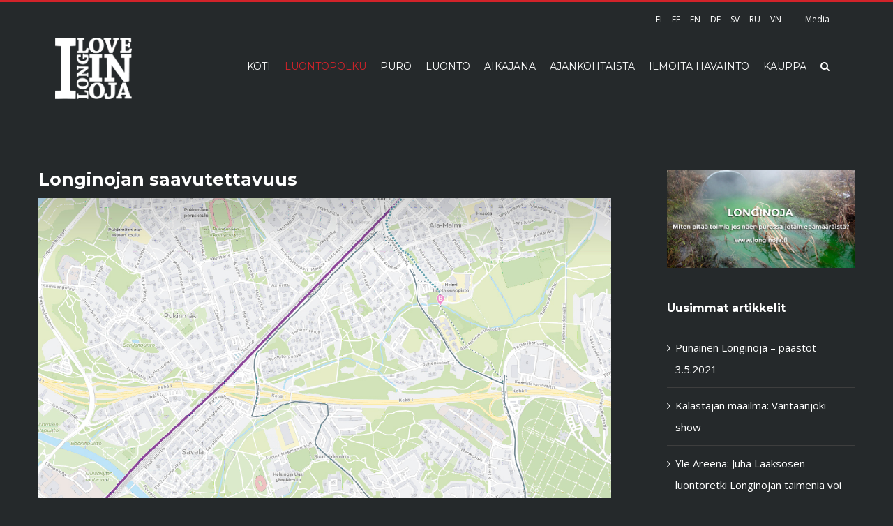

--- FILE ---
content_type: text/html; charset=UTF-8
request_url: http://longinoja.fi/2018/04/longinojan-saavutettavuus/
body_size: 19736
content:
<!DOCTYPE html>
<html class="" lang="fi" prefix="og: http://ogp.me/ns# fb: http://ogp.me/ns/fb# og: http://ogp.me/ns#">
<head>
	<meta http-equiv="X-UA-Compatible" content="IE=edge" />

	<meta http-equiv="Content-Type" content="text/html; charset=utf-8"/>

	
	<meta name="viewport" content="width=device-width, initial-scale=1" />
	<title>Longinojan saavutettavuus - Longinoja</title>

<!-- This site is optimized with the Yoast SEO plugin v3.9 - https://yoast.com/wordpress/plugins/seo/ -->
<meta name="description" content="Longinojalle saapuminen on helppoa eikä puroluonnosta nauttiminen maksa mitään. Tutustu kuinka pääset purolle eri puolilta pääkaupunkiseutua."/>
<meta name="robots" content="noodp"/>
<link rel="canonical" href="http://longinoja.fi/2018/04/longinojan-saavutettavuus/" />
<link rel="publisher" href="https://plus.google.com/u/0/117772871250325820708"/>
<meta property="og:locale" content="fi_FI" />
<meta property="og:type" content="article" />
<meta property="og:title" content="Longinojan saavutettavuus - Longinoja" />
<meta property="og:description" content="Longinojalle saapuminen on helppoa eikä puroluonnosta nauttiminen maksa mitään. Tutustu kuinka pääset purolle eri puolilta pääkaupunkiseutua." />
<meta property="og:url" content="http://longinoja.fi/2018/04/longinojan-saavutettavuus/" />
<meta property="og:site_name" content="Longinoja" />
<meta property="article:publisher" content="https://www.facebook.com/longinoja/" />
<meta property="article:tag" content="hsl" />
<meta property="article:tag" content="Jokerilinja 550" />
<meta property="article:tag" content="kartta.hel.fi" />
<meta property="article:tag" content="Longinoja" />
<meta property="article:tag" content="Luontopolku" />
<meta property="article:tag" content="Malmi" />
<meta property="article:tag" content="reittiopas" />
<meta property="article:tag" content="Savela" />
<meta property="article:section" content="Ajankohtaista" />
<meta property="article:published_time" content="2018-04-06T21:45:45+00:00" />
<meta property="article:modified_time" content="2018-10-14T08:10:36+00:00" />
<meta property="og:updated_time" content="2018-10-14T08:10:36+00:00" />
<meta property="og:image" content="http://longinoja.fi/wp-content/uploads/2018/04/longinoja-luontokohde-saatuvettavuus-t.jpg" />
<meta property="og:image:width" content="1200" />
<meta property="og:image:height" content="630" />
<meta name="twitter:card" content="summary" />
<meta name="twitter:description" content="Longinojalle saapuminen on helppoa eikä puroluonnosta nauttiminen maksa mitään. Tutustu kuinka pääset purolle eri puolilta pääkaupunkiseutua." />
<meta name="twitter:title" content="Longinojan saavutettavuus - Longinoja" />
<meta name="twitter:site" content="@longinojamalmi" />
<meta name="twitter:image" content="http://longinoja.fi/wp-content/uploads/2018/04/longinoja-luontokohde-saatuvettavuus-t.jpg" />
<meta name="twitter:creator" content="@taimenmies" />
<!-- / Yoast SEO plugin. -->

<link rel='dns-prefetch' href='//fonts.googleapis.com' />
<link rel='dns-prefetch' href='//s.w.org' />
<link rel="alternate" type="application/rss+xml" title="Longinoja &raquo; syöte" href="http://longinoja.fi/feed/" />
<link rel="alternate" type="application/rss+xml" title="Longinoja &raquo; kommenttien syöte" href="http://longinoja.fi/comments/feed/" />
			<link rel="shortcut icon" href="//longinoja.fi/wp-content/uploads/2016/12/favicon.png" type="image/x-icon" />
	<link rel="apple-touch-icon" sizes="180x180" href="http://longinoja.fi/wp-content/uploads/icons/apple-touch-icon-180.png">
    <link rel="apple-touch-icon" sizes="152x152" href="http://longinoja.fi/wp-content/uploads/icons/apple-touch-icon-152.png">
    <link rel="apple-touch-icon-precomposed" sizes="144x144" href="http://longinoja.fi/wp-content/uploads/icons/apple-touch-icon-144.png">
    <link rel="apple-touch-icon-precomposed" sizes="120x120" href="http://longinoja.fi/wp-content/uploads/icons/apple-touch-icon-120.png">
    <link rel="apple-touch-icon-precomposed" sizes="114x114" href="http://longinoja.fi/wp-content/uploads/icons/apple-touch-icon-114.png">
    <link rel="apple-touch-icon" sizes="76x76" href="http://longinoja.fi/wp-content/uploads/icons/apple-touch-icon-76.png">
    <link rel="apple-touch-icon-precomposed" sizes="72x72" href="http://longinoja.fi/wp-content/uploads/icons/apple-touch-icon-72.png">
    <link rel="apple-touch-icon-precomposed" sizes="57x57" href="http://longinoja.fi/wp-content/uploads/icons/apple-touch-icon-57.png">
    <link rel="apple-touch-icon-precomposed" href="http://longinoja.fi/wp-content/uploads/icons/apple-touch-icon-100.png">
		<link rel="alternate" type="application/rss+xml" title="Longinoja &raquo; Longinojan saavutettavuus kommenttien syöte" href="http://longinoja.fi/2018/04/longinojan-saavutettavuus/feed/" />

				
				<script type="text/javascript">
			window._wpemojiSettings = {"baseUrl":"https:\/\/s.w.org\/images\/core\/emoji\/2\/72x72\/","ext":".png","svgUrl":"https:\/\/s.w.org\/images\/core\/emoji\/2\/svg\/","svgExt":".svg","source":{"concatemoji":"http:\/\/longinoja.fi\/wp-includes\/js\/wp-emoji-release.min.js?ver=4.6.1"}};
			!function(a,b,c){function d(a){var c,d,e,f,g,h=b.createElement("canvas"),i=h.getContext&&h.getContext("2d"),j=String.fromCharCode;if(!i||!i.fillText)return!1;switch(i.textBaseline="top",i.font="600 32px Arial",a){case"flag":return i.fillText(j(55356,56806,55356,56826),0,0),!(h.toDataURL().length<3e3)&&(i.clearRect(0,0,h.width,h.height),i.fillText(j(55356,57331,65039,8205,55356,57096),0,0),c=h.toDataURL(),i.clearRect(0,0,h.width,h.height),i.fillText(j(55356,57331,55356,57096),0,0),d=h.toDataURL(),c!==d);case"diversity":return i.fillText(j(55356,57221),0,0),e=i.getImageData(16,16,1,1).data,f=e[0]+","+e[1]+","+e[2]+","+e[3],i.fillText(j(55356,57221,55356,57343),0,0),e=i.getImageData(16,16,1,1).data,g=e[0]+","+e[1]+","+e[2]+","+e[3],f!==g;case"simple":return i.fillText(j(55357,56835),0,0),0!==i.getImageData(16,16,1,1).data[0];case"unicode8":return i.fillText(j(55356,57135),0,0),0!==i.getImageData(16,16,1,1).data[0];case"unicode9":return i.fillText(j(55358,56631),0,0),0!==i.getImageData(16,16,1,1).data[0]}return!1}function e(a){var c=b.createElement("script");c.src=a,c.type="text/javascript",b.getElementsByTagName("head")[0].appendChild(c)}var f,g,h,i;for(i=Array("simple","flag","unicode8","diversity","unicode9"),c.supports={everything:!0,everythingExceptFlag:!0},h=0;h<i.length;h++)c.supports[i[h]]=d(i[h]),c.supports.everything=c.supports.everything&&c.supports[i[h]],"flag"!==i[h]&&(c.supports.everythingExceptFlag=c.supports.everythingExceptFlag&&c.supports[i[h]]);c.supports.everythingExceptFlag=c.supports.everythingExceptFlag&&!c.supports.flag,c.DOMReady=!1,c.readyCallback=function(){c.DOMReady=!0},c.supports.everything||(g=function(){c.readyCallback()},b.addEventListener?(b.addEventListener("DOMContentLoaded",g,!1),a.addEventListener("load",g,!1)):(a.attachEvent("onload",g),b.attachEvent("onreadystatechange",function(){"complete"===b.readyState&&c.readyCallback()})),f=c.source||{},f.concatemoji?e(f.concatemoji):f.wpemoji&&f.twemoji&&(e(f.twemoji),e(f.wpemoji)))}(window,document,window._wpemojiSettings);
		</script>
		<style type="text/css">
img.wp-smiley,
img.emoji {
	display: inline !important;
	border: none !important;
	box-shadow: none !important;
	height: 1em !important;
	width: 1em !important;
	margin: 0 .07em !important;
	vertical-align: -0.1em !important;
	background: none !important;
	padding: 0 !important;
}
</style>
<link rel='stylesheet' id='contact-form-7-css'  href='http://longinoja.fi/wp-content/plugins/contact-form-7/includes/css/styles.css?ver=4.6' type='text/css' media='all' />
<link rel='stylesheet' id='avada-stylesheet-css'  href='http://longinoja.fi/wp-content/themes/Avada/assets/css/style.min.css?ver=5.0.5' type='text/css' media='all' />
<link rel='stylesheet' id='child-style-css'  href='http://longinoja.fi/wp-content/themes/Avada-Child-Theme/style.css?ver=4.6.1' type='text/css' media='all' />
<!--[if lte IE 9]>
<link rel='stylesheet' id='avada-shortcodes-css'  href='http://longinoja.fi/wp-content/themes/Avada/shortcodes.css?ver=5.0.5' type='text/css' media='all' />
<![endif]-->
<link rel='stylesheet' id='fontawesome-css'  href='http://longinoja.fi/wp-content/themes/Avada/assets/fonts/fontawesome/font-awesome.css?ver=5.0.5' type='text/css' media='all' />
<!--[if lte IE 9]>
<link rel='stylesheet' id='avada-IE-fontawesome-css'  href='http://longinoja.fi/wp-content/themes/Avada/assets/fonts/fontawesome/font-awesome.css?ver=5.0.5' type='text/css' media='all' />
<![endif]-->
<!--[if lte IE 8]>
<link rel='stylesheet' id='avada-IE8-css'  href='http://longinoja.fi/wp-content/themes/Avada/assets/css/ie8.css?ver=5.0.5' type='text/css' media='all' />
<![endif]-->
<!--[if IE]>
<link rel='stylesheet' id='avada-IE-css'  href='http://longinoja.fi/wp-content/themes/Avada/assets/css/ie.css?ver=5.0.5' type='text/css' media='all' />
<![endif]-->
<link rel='stylesheet' id='avada-iLightbox-css'  href='http://longinoja.fi/wp-content/themes/Avada/ilightbox.css?ver=5.0.5' type='text/css' media='all' />
<link rel='stylesheet' id='avada-animations-css'  href='http://longinoja.fi/wp-content/themes/Avada/animations.css?ver=5.0.5' type='text/css' media='all' />
<link rel='stylesheet' id='fusion-builder-shortcodes-css'  href='http://longinoja.fi/wp-content/plugins/fusion-builder/css/fusion-shortcodes.min.css?ver=1.0.5' type='text/css' media='all' />
<link rel='stylesheet' id='avada-dynamic-css-css'  href='//longinoja.fi/wp-content/uploads/avada-styles/avada-9475.css?timestamp=1604572852&#038;ver=5.0.5' type='text/css' media='all' />
<link rel='stylesheet' id='avada_google_fonts-css'  href='https://fonts.googleapis.com/css?family=Montserrat%3A400%2C700%7COpen+Sans%3A400&#038;subset=latin' type='text/css' media='all' />
<script type='text/javascript' src='http://longinoja.fi/wp-includes/js/jquery/jquery.js?ver=1.12.4'></script>
<script type='text/javascript' src='http://longinoja.fi/wp-includes/js/jquery/jquery-migrate.min.js?ver=1.4.1'></script>
<!--[if lt IE 9]>
<script type='text/javascript' src='http://longinoja.fi/wp-content/themes/Avada/assets/js/html5shiv.js?ver=5.0.5'></script>
<![endif]-->
<!--[if lt IE 9]>
<script type='text/javascript' src='http://longinoja.fi/wp-content/themes/Avada/assets/js/excanvas.js?ver=5.0.5'></script>
<![endif]-->
<link rel='https://api.w.org/' href='http://longinoja.fi/wp-json/' />
<link rel="EditURI" type="application/rsd+xml" title="RSD" href="http://longinoja.fi/xmlrpc.php?rsd" />
<link rel="wlwmanifest" type="application/wlwmanifest+xml" href="http://longinoja.fi/wp-includes/wlwmanifest.xml" /> 
<meta name="generator" content="WordPress 4.6.1" />
<link rel='shortlink' href='http://longinoja.fi/?p=9475' />
<link rel="alternate" type="application/json+oembed" href="http://longinoja.fi/wp-json/oembed/1.0/embed?url=http%3A%2F%2Flonginoja.fi%2F2018%2F04%2Flonginojan-saavutettavuus%2F" />
<link rel="alternate" type="text/xml+oembed" href="http://longinoja.fi/wp-json/oembed/1.0/embed?url=http%3A%2F%2Flonginoja.fi%2F2018%2F04%2Flonginojan-saavutettavuus%2F&#038;format=xml" />
		<style type="text/css">.recentcomments a{display:inline !important;padding:0 !important;margin:0 !important;}</style>
		
	
	<script type="text/javascript">
		var doc = document.documentElement;
		doc.setAttribute('data-useragent', navigator.userAgent);
	</script>

	<script>
  (function(i,s,o,g,r,a,m){i['GoogleAnalyticsObject']=r;i[r]=i[r]||function(){
  (i[r].q=i[r].q||[]).push(arguments)},i[r].l=1*new Date();a=s.createElement(o),
  m=s.getElementsByTagName(o)[0];a.async=1;a.src=g;m.parentNode.insertBefore(a,m)
  })(window,document,'script','https://www.google-analytics.com/analytics.js','ga');

  ga('create', 'UA-87914211-1', 'auto');
  ga('send', 'pageview');

</script>
	</head>
<body class="single single-post postid-9475 single-format-standard fusion-body no-tablet-sticky-header no-mobile-sticky-header mobile-logo-pos-left layout-wide-mode has-sidebar fusion-top-header menu-text-align-left mobile-menu-design-modern fusion-image-hovers fusion-show-pagination-text">
				<div id="wrapper" class="">
		<div id="home" style="position:relative;top:1px;"></div>
				
		
			<header class="fusion-header-wrapper">
				<div class="fusion-header-v2 fusion-logo-left fusion-sticky-menu- fusion-sticky-logo-1 fusion-mobile-logo- fusion-mobile-menu-design-modern ">
					
<div class="fusion-secondary-header">
	<div class="fusion-row">
							<div class="fusion-alignright"><nav class="fusion-secondary-menu"><ul id="menu-kielet" class="menu"><li  id="menu-item-2089"  class="menu-item menu-item-type-post_type menu-item-object-page menu-item-2089"  ><a  href="http://longinoja.fi/"><span class="menu-text">FI</span></a></li><li  id="menu-item-3457"  class="menu-item menu-item-type-post_type menu-item-object-page menu-item-3457"  ><a  href="http://longinoja.fi/eesti/"><span class="menu-text">EE</span></a></li><li  id="menu-item-3456"  class="menu-item menu-item-type-post_type menu-item-object-page menu-item-3456"  ><a  href="http://longinoja.fi/english/"><span class="menu-text">EN</span></a></li><li  id="menu-item-14922"  class="menu-item menu-item-type-custom menu-item-object-custom menu-item-14922"  ><a  href="http://longinoja.fi/germany"><span class="menu-text">DE</span></a></li><li  id="menu-item-3454"  class="menu-item menu-item-type-post_type menu-item-object-page menu-item-3454"  ><a  href="http://longinoja.fi/svenska/"><span class="menu-text">SV</span></a></li><li  id="menu-item-3455"  class="menu-item menu-item-type-post_type menu-item-object-page menu-item-3455"  ><a  href="http://longinoja.fi/russia/"><span class="menu-text">RU</span></a></li><li  id="menu-item-8522"  class="menu-item menu-item-type-post_type menu-item-object-page menu-item-8522"  ><a  href="http://longinoja.fi/vietnam/"><span class="menu-text">VN</span></a></li><li  id="menu-item-3804"  class="menu-item menu-item-type-post_type menu-item-object-page menu-item-3804"  ><a  href="http://longinoja.fi/media/"><span class="menu-text">Media</span></a></li></ul></nav><div class="fusion-mobile-nav-holder"></div></div>
			</div>
</div>
<div class="fusion-header-sticky-height"></div>
<div class="fusion-header">
	<div class="fusion-row">
		
<div class="fusion-logo" data-margin-top="0px" data-margin-bottom="0px" data-margin-left="0px" data-margin-right="0px">
				<a class="fusion-logo-link" href="http://longinoja.fi/">
						<img src="//longinoja.fi/wp-content/uploads/2016/11/logo-longinoja-x2.png" width="500" height="401" alt="Longinoja" class="fusion-logo-1x fusion-standard-logo" />

															<img src="//longinoja.fi/wp-content/uploads/2016/11/logo-longinoja-x2.png" width="500" height="401" alt="Longinoja" style="max-height: 401px; height: auto;" class="fusion-standard-logo fusion-logo-2x" />
			
			<!-- mobile logo -->
			
			<!-- sticky header logo -->
											<img src="//longinoja.fi/wp-content/uploads/2016/12/logo-Longinoja-sticky-header.png" width="140" height="112" alt="Longinoja" class="fusion-logo-1x fusion-sticky-logo-1x" />

														<img src="//longinoja.fi/wp-content/uploads/2016/12/logo-Longinoja-sticky-header.png" width="140" height="112" alt="Longinoja" style="max-height: 112px; height: auto;" class="fusion-logo-2x fusion-sticky-logo-2x" />
									</a>
		</div>		<nav class="fusion-main-menu"><ul id="menu-main-menu" class="fusion-menu"><li  id="menu-item-861"  class="menu-item menu-item-type-post_type menu-item-object-page menu-item-861"  ><a  href="http://longinoja.fi/"><span class="menu-text">KOTI</span></a></li><li  id="menu-item-11473"  class="menu-item menu-item-type-post_type menu-item-object-page current-menu-ancestor current-menu-parent current_page_parent current_page_ancestor menu-item-has-children menu-item-11473 fusion-dropdown-menu"  ><a  href="http://longinoja.fi/luontopolku/"><span class="menu-text">LUONTOPOLKU</span></a><ul class="sub-menu"><li  id="menu-item-5438"  class="menu-item menu-item-type-post_type menu-item-object-page menu-item-5438 fusion-dropdown-submenu"  ><a  href="http://longinoja.fi/puro/esteeton-longinoja/"><span class="">ESTEETÖN LONGINOJA</span></a></li><li  id="menu-item-15091"  class="menu-item menu-item-type-post_type menu-item-object-post current-menu-item menu-item-15091 fusion-dropdown-submenu"  ><a  href="http://longinoja.fi/2018/04/longinojan-saavutettavuus/"><span class="">MITEN PUROLLE PÄÄSEE?</span></a></li><li  id="menu-item-16564"  class="menu-item menu-item-type-post_type menu-item-object-page menu-item-16564 fusion-dropdown-submenu"  ><a  href="http://longinoja.fi/luontopolku/koe-longinojan-luontopolku-360-kuvin/"><span class="">360-LUONTOPOLKU</span></a></li><li  id="menu-item-2086"  class="menu-item menu-item-type-post_type menu-item-object-page menu-item-2086 fusion-dropdown-submenu"  ><a  href="http://longinoja.fi/longinojan-vieraskirja/"><span class="">VIERASKIRJA</span></a></li></ul></li><li  id="menu-item-860"  class="menu-item menu-item-type-post_type menu-item-object-page menu-item-has-children menu-item-860 fusion-dropdown-menu"  ><a  href="http://longinoja.fi/puro/"><span class="menu-text">PURO</span></a><ul class="sub-menu"><li  id="menu-item-941"  class="menu-item menu-item-type-post_type menu-item-object-page menu-item-941 fusion-dropdown-submenu"  ><a  href="http://longinoja.fi/puro/"><span class="">TIETOA LONGINOJASTA</span></a></li><li  id="menu-item-2791"  class="menu-item menu-item-type-post_type menu-item-object-page menu-item-2791 fusion-dropdown-submenu"  ><a  href="http://longinoja.fi/puro/kartta/"><span class="">LONGINOJAN KARTTA</span></a></li><li  id="menu-item-2806"  class="menu-item menu-item-type-post_type menu-item-object-page menu-item-2806 fusion-dropdown-submenu"  ><a  href="http://longinoja.fi/puro/longinojan-historia/"><span class="">LONGINOJAN HISTORIAA</span></a></li><li  id="menu-item-1284"  class="menu-item menu-item-type-post_type menu-item-object-page menu-item-1284 fusion-dropdown-submenu"  ><a  href="http://longinoja.fi/longinojan-tulevaisuus/"><span class="">TULEVAISUUS</span></a></li><li  id="menu-item-1186"  class="menu-item menu-item-type-post_type menu-item-object-page menu-item-1186 fusion-dropdown-submenu"  ><a  href="http://longinoja.fi/puro/puroaktiivit/"><span class="">PUROAKTIIVIT &#038; YHTEYSTIEDOT</span></a></li><li  id="menu-item-15307"  class="menu-item menu-item-type-post_type menu-item-object-page menu-item-15307 fusion-dropdown-submenu"  ><a  href="http://longinoja.fi/purokummi/"><span class="">SINUSTA PUROKUMMI?</span></a></li><li  id="menu-item-16197"  class="menu-item menu-item-type-post_type menu-item-object-page menu-item-16197 fusion-dropdown-submenu"  ><a  href="http://longinoja.fi/puro/tasmakunnostus/"><span class="">TÄSMÄKUNNOSTUS &#8211; TEKNIIKAT JA TOIMENPITEET</span></a></li><li  id="menu-item-2059"  class="menu-item menu-item-type-taxonomy menu-item-object-category menu-item-2059 fusion-dropdown-submenu"  ><a  href="http://longinoja.fi/category/ennen-jalkeen/"><span class="">ENNEN-JÄLKEEN KUNNOSTUKSEN</span></a></li><li  id="menu-item-1355"  class="menu-item menu-item-type-post_type menu-item-object-page menu-item-1355 fusion-dropdown-submenu"  ><a  href="http://longinoja.fi/puro/usein-kysytyt-kysymykset/"><span class="">USEIN KYSYTYT KYSYMYKSET</span></a></li><li  id="menu-item-3968"  class="menu-item menu-item-type-post_type menu-item-object-page menu-item-3968 fusion-dropdown-submenu"  ><a  href="http://longinoja.fi/puro/longinoja-aanimaisema/"><span class="">ÄÄNIMAISEMA</span></a></li></ul></li><li  id="menu-item-1253"  class="menu-item menu-item-type-post_type menu-item-object-page menu-item-has-children menu-item-1253 fusion-dropdown-menu"  ><a  href="http://longinoja.fi/longinojan-luonnon-vuosi/"><span class="menu-text">LUONTO</span></a><ul class="sub-menu"><li  id="menu-item-1495"  class="menu-item menu-item-type-post_type menu-item-object-page menu-item-1495 fusion-dropdown-submenu"  ><a  href="http://longinoja.fi/longinojan-luonnon-vuosi/taimen/"><span class="">TAIMEN</span></a></li><li  id="menu-item-6446"  class="menu-item menu-item-type-post_type menu-item-object-page menu-item-has-children menu-item-6446 fusion-dropdown-submenu"  ><a  href="http://longinoja.fi/longinojan-luonnon-vuosi/taimenten-kuduntarkkailu/"><span class="">TAIMENTEN KUDUNTARKKAILU</span></a><ul class="sub-menu"><li  id="menu-item-16381"  class="menu-item menu-item-type-post_type menu-item-object-page menu-item-16381"  ><a  href="http://longinoja.fi/longinojan-luonnon-vuosi/taimenten-kuduntarkkailu/taimenten-kutuhavainnot-2020/"><span class="">KUTUHAVAINNOT 2020</span></a></li></ul></li><li  id="menu-item-1320"  class="menu-item menu-item-type-post_type menu-item-object-page menu-item-1320 fusion-dropdown-submenu"  ><a  href="http://longinoja.fi/longinojan-luonnon-vuosi/"><span class="">LONGINOJAN LUONNON VUOSI</span></a></li><li  id="menu-item-1672"  class="menu-item menu-item-type-post_type menu-item-object-page menu-item-1672 fusion-dropdown-submenu"  ><a  href="http://longinoja.fi/longinojan-luonnon-vuosi/longinojan-lajisto/"><span class="">LONGINOJAN LAJISTO</span></a></li><li  id="menu-item-15081"  class="menu-item menu-item-type-post_type menu-item-object-post menu-item-15081 fusion-dropdown-submenu"  ><a  href="http://longinoja.fi/2019/02/liito-oravien-esiintyminen-longinojan-valuma-alueella/"><span class="">LIITO-ORAVA</span></a></li><li  id="menu-item-15418"  class="menu-item menu-item-type-post_type menu-item-object-page menu-item-15418 fusion-dropdown-submenu"  ><a  href="http://longinoja.fi/longinojan-luonnon-vuosi/vesiperhoset/"><span class="">VESIPERHOSET</span></a></li></ul></li><li  id="menu-item-934"  class="menu-item menu-item-type-post_type menu-item-object-page menu-item-934"  ><a  href="http://longinoja.fi/puro/longinojan-aikajana/"><span class="menu-text">AIKAJANA</span></a></li><li  id="menu-item-859"  class="menu-item menu-item-type-post_type menu-item-object-page menu-item-has-children menu-item-859 fusion-dropdown-menu"  ><a  href="http://longinoja.fi/ajankohtaista/"><span class="menu-text">AJANKOHTAISTA</span></a><ul class="sub-menu"><li  id="menu-item-6750"  class="menu-item menu-item-type-post_type menu-item-object-page menu-item-6750 fusion-dropdown-submenu"  ><a  href="http://longinoja.fi/ajankohtaista/"><span class="">AJANKOHTAISTA</span></a></li><li  id="menu-item-16405"  class="menu-item menu-item-type-post_type menu-item-object-page menu-item-16405 fusion-dropdown-submenu"  ><a  href="http://longinoja.fi/ajankohtaista/taimenten-vaellustutkimus/"><span class="">TAIMENTEN VAELLUSTUTKIMUS</span></a></li><li  id="menu-item-14753"  class="menu-item menu-item-type-post_type menu-item-object-page menu-item-14753 fusion-dropdown-submenu"  ><a  href="http://longinoja.fi/dokumentti/"><span class="">OJASTA &#8211; PUROKSI DOKUMENTTI</span></a></li><li  id="menu-item-15024"  class="menu-item menu-item-type-post_type menu-item-object-page menu-item-15024 fusion-dropdown-submenu"  ><a  href="http://longinoja.fi/ajankohtaista/palkinnot/"><span class="">PALKINNOT</span></a></li><li  id="menu-item-1436"  class="menu-item menu-item-type-post_type menu-item-object-page menu-item-1436 fusion-dropdown-submenu"  ><a  href="http://longinoja.fi/digivirta/"><span class="">DIGIVIRTA</span></a></li><li  id="menu-item-6424"  class="menu-item menu-item-type-post_type menu-item-object-page menu-item-6424 fusion-dropdown-submenu"  ><a  href="http://longinoja.fi/ajankohtaista/viisi-kysymysta-haastattelusarja/"><span class="">VIISI KYSYMYSTÄ -HAASTATTELUSARJA</span></a></li><li  id="menu-item-6812"  class="menu-item menu-item-type-post_type menu-item-object-page menu-item-6812 fusion-dropdown-submenu"  ><a  href="http://longinoja.fi/longinojan-luonnon-vuosi/syksy/"><span class="">SYYSSEURANTA 2018</span></a></li><li  id="menu-item-4820"  class="menu-item menu-item-type-post_type menu-item-object-page menu-item-4820 fusion-dropdown-submenu"  ><a  href="http://longinoja.fi/longinojan-luonnon-vuosi/kevatseuranta/"><span class="">KEVÄTSEURANTA 2018</span></a></li></ul></li><li  id="menu-item-2085"  class="menu-item menu-item-type-post_type menu-item-object-page menu-item-2085"  ><a  href="http://longinoja.fi/ilmoita-havainto/"><span class="menu-text">ILMOITA HAVAINTO</span></a></li><li  id="menu-item-1886"  class="menu-item menu-item-type-post_type menu-item-object-page menu-item-1886"  ><a  href="http://longinoja.fi/puro/kauppa/"><span class="menu-text">KAUPPA</span></a></li><li class="fusion-custom-menu-item fusion-main-menu-search"><a class="fusion-main-menu-icon"></a><div class="fusion-custom-menu-item-contents"><form role="search" class="searchform" method="get" action="http://longinoja.fi/">
	<div class="search-table">
		<div class="search-field">
			<input type="text" value="" name="s" class="s" placeholder="Kirjoita hakusana…" />
		</div>
		<div class="search-button">
			<input type="submit" class="searchsubmit" value="&#xf002;" />
		</div>
	</div>
</form>
</div></li></ul></nav>			<div class="fusion-mobile-menu-icons">
							<a href="#" class="fusion-icon fusion-icon-bars"></a>
		
		
			</div>


<nav class="fusion-mobile-nav-holder"></nav>

	</div>
</div>
				</div>
				<div class="fusion-clearfix"></div>
			</header>
					
		<div id="sliders-container">
					</div>
				
							
		
		
						<div id="main" class="clearfix " style="">
			<div class="fusion-row" style="">

<div id="content" style="float: left;">

	
			<article id="post-9475" class="post post-9475 type-post status-publish format-standard has-post-thumbnail hentry category-ajankohtaista category-luontopolku tag-hsl tag-jokerilinja-550 tag-kartta-hel-fi tag-longinoja tag-luontopolku tag-malmi tag-reittiopas tag-savela">
										<h2 class="entry-title fusion-post-title">Longinojan saavutettavuus</h2>			
																								<div class="fusion-flexslider flexslider fusion-flexslider-loading post-slideshow fusion-post-slideshow">
							<ul class="slides">
																																																																																										<li>
																							<a href="http://longinoja.fi/wp-content/uploads/2018/04/longinoja-luontokohde-saatuvettavuus.jpg" data-rel="iLightbox[gallery9475]" title="" data-title="longinoja-luontokohde-saatuvettavuus" data-caption="">
													<img width="1200" height="630" src="http://longinoja.fi/wp-content/uploads/2018/04/longinoja-luontokohde-saatuvettavuus.jpg" class="attachment-full size-full" alt="longinoja-luontokohde-saatuvettavuus" srcset="http://longinoja.fi/wp-content/uploads/2018/04/longinoja-luontokohde-saatuvettavuus-200x105.jpg 200w, http://longinoja.fi/wp-content/uploads/2018/04/longinoja-luontokohde-saatuvettavuus-400x210.jpg 400w, http://longinoja.fi/wp-content/uploads/2018/04/longinoja-luontokohde-saatuvettavuus-600x315.jpg 600w, http://longinoja.fi/wp-content/uploads/2018/04/longinoja-luontokohde-saatuvettavuus-800x420.jpg 800w, http://longinoja.fi/wp-content/uploads/2018/04/longinoja-luontokohde-saatuvettavuus.jpg 1200w" sizes="(max-width: 800px) 100vw, 821px" />												</a>
																					</li>
																																																																																																																																										</ul>
						</div>
																		
						<div class="post-content">
				<div  class="fusion-fullwidth fullwidth-box nonhundred-percent-fullwidth"  style='background-color: #25292b;background-position: center center;background-repeat: no-repeat;padding-top:0px;padding-right:0px;padding-bottom:0px;padding-left:0px;'><div class="fusion-builder-row fusion-row "><div  class="fusion-layout-column fusion_builder_column fusion_builder_column_1_1  fusion-one-full fusion-column-first fusion-column-last 1_1"  style='margin-top:0px;margin-bottom:0px;'>
			<div class="fusion-column-wrapper" style="background-position:left top;background-repeat:no-repeat;-webkit-background-size:cover;-moz-background-size:cover;-o-background-size:cover;background-size:cover;"  data-bg-url="">
				<p>Longinojalle saapuminen on helppoa eikä puroluonnosta  nauttiminen maksa mitään. Puron eri alueiden läheisyydessä on useita bussipysäkkejä sekä Pukinmäen, Malmin ja Tapanilan juna-asemat.  Hyvä saavutettavuus julkisella liikenteellä on taloudellista esteettömyyttä. <a href="http://longinoja.fi/puro/esteeton-longinoja/" target="_blank">Lue lisää Longinoja esteettömyydestä.</a></p>
<p>Artikkelin tarkoitus on kertoa, kuinka helposti Longinojan on saavutettavissa julkisen liikenteen kulkuneuvoja käyttäen tai muilla kulkutavoilla.</p>
<h3>Malmi &#8211; julkisen liikenteen solmukohta</h3>
<p>Tulevan luontopolun toiseen lähtöpisteeseen pääsee poikittaislinjalla <a href="https://www.reittiopas.fi/linjat/HSL:4561/pysakit/HSL:4561:0:02" target="_blank">561</a>. Linjan päätepysäkit ovat Itäkeskuskuksessa ja Helsingin Vantaan lentokentällä. Myös Hakunilan suunnasta pääsee yhdellä bussilinjalla purolle. Hakunilasta lähtevällä linjalla nro <a href="https://www.reittiopas.fi/linjat/HSL:2553/pysakit/HSL:2553:0:01" target="_blank">553</a>, kulkee reitti  Vaaralan, Malmin ja Maunulan kautta aina Leppävaaraan asti.</p>
<p>Saapua voi myös junalla, käveltävää asemalta jää vain muutama satametriä. Malmi on liityntälinjojen solmukohta jonne pääsee radanvarren asuinalueilta usealla bussilla. Jopa legendaarinen Nakki-linja <a href="https://www.reittiopas.fi/linjat/HSL:1069/pysakit/HSL:1069:0:01" target="_blank">69</a>, joka lähtee nykyisin Jakomäestä ja kulkee radan suuntaisesti aina Kamppiin asti.</p>
<h3>Jokerilinjalla 550 purolle</h3>
<p>Helsingin Itäkeskuksesta lähtevä ja Viikin kautta kulkeva <a href="https://www.reittiopas.fi/linjat/HSL:2550/pysakit/HSL:2550:0:01" target="_blank">Jokerilinja 550</a> kulkee halki Helsingin päätyen Espoon Keilaniemeen. Lähimmältä pysäkiltä Pihlajistosta on purolle kävelymatkaa vain reilut puolikilometriä. Samaan pisteeseen pääsee myös Rautatientorilta lähtevällä bussilinjalla nro <a href="https://www.reittiopas.fi/linjat/HSL:1071/aikataulu/HSL:1071:1:01" target="_blank">71</a>, jonka toinen lähtöpiste on Malmin asemalla Ala-Malmin torin puolella.</p>
<h3>Arvioituja saavetettavuusaikoja</h3>
<table width="100%">
<thead>
<tr>
<th align="left">Lähtöpaikka</th>
<th align="left">Julkisilla kp.</th>
<th align="left">Julkisilla ra.</th>
<th align="left">Autolla kp.</th>
<th align="left">Omalla autolla ra.</th>
</tr>
</thead>
<tbody>
<tr>
<td align="left">Rautatientori</td>
<td align="left">noin 34 min</td>
<td align="left">noin 33 min</td>
<td align="left">noin 26 min</td>
<td align="left">noin 28 min</td>
</tr>
</tbody>
<tbody>
<tr>
<td align="left">Itäkeskus</td>
<td align="left">noin 25 min</td>
<td align="left">noin 25 min</td>
<td align="left">noin 15 min</td>
<td align="left">noin 16 min</td>
</tr>
</tbody>
<tbody>
<tr>
<td align="left">Helsingin Vantaan lentokenttä</td>
<td align="left">noin 35 min</td>
<td align="left">noin 35 min</td>
<td align="left">noin 16 min</td>
<td align="left">noin 26 min</td>
</tr>
</tbody>
<tbody>
<tr>
<td align="left">Tikkurila</td>
<td align="left">noin 24 min</td>
<td align="left">noin 25 min</td>
<td align="left">noin 24 min</td>
<td align="left">noin 24 min</td>
</tr>
</tbody>
<tbody>
<tr>
<td align="left">Hakunila</td>
<td align="left">noin 45 min</td>
<td align="left">noin 45 min</td>
<td align="left">noin 20 min</td>
<td align="left">noin 20 min</td>
</tr>
</tbody>
<tbody>
<tr>
<td align="left">Leppävaara</td>
<td align="left">noin 45 min</td>
<td align="left">noin 45 min</td>
<td align="left">noin 23 min</td>
<td align="left">noin 23 min</td>
</tr>
</tbody>
</table>
<div class="fusion-sep-clear"></div><div class="fusion-separator fusion-full-width-sep sep-none" style="margin-left: auto;margin-right: auto;margin-top:20px;"></div><p><em>Lähde: Helsingin kaupungin karttapalvelun (<a href="http://kartta.hel.fi/?setlanguage=fi&amp;e=25500842&amp;n=6681400&amp;r=4&amp;w=*vehicle_id%3D%3D2%26%26from_ykr_id%3D%3D%275916736%27&amp;l=pks_karttasarja%2Cteema_saavutettavuus_aika&amp;o=100%2C60" target="_blank">kartta.hel.fi</a>) saavutettavuustieto. Tiedot ovat arvioita, mikä on tietyn karttaruudun saavutetttavuudesta julkisilla, omalla autolla tai kävellen. Tarkkailtavaksi karttaruuduiksi olen valinnut tulevan luontopolun alkupisteen Ala-Malmilta.</em></p>
<div class="fusion-clearfix"></div>

			</div>
		</div></div></div><div  class="fusion-fullwidth fullwidth-box nonhundred-percent-fullwidth"  style='background-color: #25292b;background-position: center center;background-repeat: no-repeat;padding-top:20px;padding-right:0px;padding-bottom:20px;padding-left:0px;'><div class="fusion-builder-row fusion-row "><div  class="fusion-layout-column fusion_builder_column fusion_builder_column_1_1  fusion-one-full fusion-column-first fusion-column-last 1_1"  style='margin-top:0px;margin-bottom:20px;'>
			<div class="fusion-column-wrapper" style="background-position:left top;background-repeat:no-repeat;-webkit-background-size:cover;-moz-background-size:cover;-o-background-size:cover;background-size:cover;"  data-bg-url="">
				<h2>Reittiopas.fi &#8211; julkisilla kulkijan paras kaveri</h2>
<div class="fusion-sep-clear"></div><div class="fusion-separator fusion-full-width-sep sep-none" style="margin-left: auto;margin-right: auto;margin-top:20px;"></div><span class="fusion-imageframe imageframe-none imageframe-1 hover-type-none"><img src="http://longinoja.fi/wp-content/uploads/2018/04/longinoja-reittiopas.jpg" width="1256" height="815" alt="" title="longinoja-reittiopas" class="img-responsive wp-image-9532" srcset="http://longinoja.fi/wp-content/uploads/2018/04/longinoja-reittiopas-200x130.jpg 200w, http://longinoja.fi/wp-content/uploads/2018/04/longinoja-reittiopas-400x260.jpg 400w, http://longinoja.fi/wp-content/uploads/2018/04/longinoja-reittiopas-600x389.jpg 600w, http://longinoja.fi/wp-content/uploads/2018/04/longinoja-reittiopas-800x519.jpg 800w, http://longinoja.fi/wp-content/uploads/2018/04/longinoja-reittiopas-1200x779.jpg 1200w, http://longinoja.fi/wp-content/uploads/2018/04/longinoja-reittiopas.jpg 1256w" sizes="(max-width: 800px) 100vw, 821px" /></span><div class="fusion-sep-clear"></div><div class="fusion-separator fusion-full-width-sep sep-none" style="margin-left: auto;margin-right: auto;margin-top:20px;"></div><p><a href="https://www.reittiopas.fi/-/-/lahellasi" target="_blank">Reittiopas.fi -palvelu</a> on ilmainen verkossa toimiva sivusto jonka avulla voit katsoa ohjeet paikasta A paikkaan B. Voit valita palvelun asetuksista millä kulkutavalla olet liikenteessä; kävellen, pyörällä, julkisilla vai omalla autolla. Reittivaihtoehdot muodostuvat tämän valinnan mukaan ja näet kaiken tarvittavan perille pääsemiseen.</p>
<p>Longinojalle kulkee kevyenliikenteenväyliä ja hyviä pyöräteitä Helsingistä ja Vantaalta. Upean pyöräretken voi aloittaa Vantaanjoelta, kulkea siitä puron varttapitkin Helsinki Malmin lentokentän ympäri kulkevalle reitistölle ja palata Fallkullan puolelta takaisin Vantaanjoelle. Tälle noin 20 km lenkin varrelle jää vain muutama autotien ylitys, itse luontopolku on kuljettavissa täysin ilman autoteiden ylityksiä.</p>
<p>Alla olevissa napeissa on valmiiksi määriteltynä luontopolun molemmat alku/päätepisteet Savelassa ja Ala-Malmilla. Lisäksi yhden napin takaa avautuu pääkaupunkiseudun pyöräilykartta. Karttaan voit määrittää lähtöosoitteen sekä määränpään osoitteen.</p>
<div class="fusion-sep-clear"></div><div class="fusion-separator fusion-full-width-sep sep-none" style="margin-left: auto;margin-right: auto;margin-top:20px;"></div><h3>Klikkaa linkkiä ja löydä tiesi Longinojalle</h3>
<div class="fusion-clearfix"></div>

			</div>
		</div><div  class="fusion-layout-column fusion_builder_column fusion_builder_column_1_2  fusion-one-half fusion-column-first 1_2"  style='margin-top:0px;margin-bottom:20px;width:50%;width:calc(50% - ( ( 4% ) * 0.5 ) );margin-right: 4%;'>
			<div class="fusion-column-wrapper" style="background-position:left top;background-repeat:no-repeat;-webkit-background-size:cover;-moz-background-size:cover;-o-background-size:cover;background-size:cover;"  data-bg-url="">
				<div class="fusion-button-wrapperright"><style type="text/css" scoped="scoped">.fusion-button.button-1 .fusion-button-text, .fusion-button.button-1 i {color:rgba(255,255,255,.6);}.fusion-button.button-1 {border-width:1px;border-color:rgba(255,255,255,.6);}.fusion-button.button-1 .fusion-button-icon-divider{border-color:rgba(255,255,255,.6);}.fusion-button.button-1:hover .fusion-button-text, .fusion-button.button-1:hover i,.fusion-button.button-1:focus .fusion-button-text, .fusion-button.button-1:focus i,.fusion-button.button-1:active .fusion-button-text, .fusion-button.button-1:active{color:#fff;}.fusion-button.button-1:hover, .fusion-button.button-1:focus, .fusion-button.button-1:active{border-width:1px;border-color:#fff;}.fusion-button.button-1:hover .fusion-button-icon-divider, .fusion-button.button-1:hover .fusion-button-icon-divider, .fusion-button.button-1:active .fusion-button-icon-divider{border-color:#fff;}.fusion-button.button-1{background: rgba(255,255,255,0);}.fusion-button.button-1:hover,.button-1:focus,.fusion-button.button-1:active{background: rgba(255,255,255,0);}.fusion-button.button-1{width:100%;}</style><a class="fusion-button button-flat button-square button-xlarge button-custom button-1" target="_blank" rel="noopener noreferrer" href="https://www.reittiopas.fi/-/Viikinm%C3%A4ki%3A%3A60.23021%2C24.99814/lahellasi?time=1522932431"><span class="fusion-button-text">Luontopolun Savelan aloituspiste</span></a></div><div class="fusion-sep-clear"></div><div class="fusion-separator fusion-full-width-sep sep-none" style="margin-left: auto;margin-right: auto;margin-top:20px;"></div><div class="fusion-button-wrapperright"><style type="text/css" scoped="scoped">.fusion-button.button-2 .fusion-button-text, .fusion-button.button-2 i {color:rgba(255,255,255,.6);}.fusion-button.button-2 {border-width:1px;border-color:rgba(255,255,255,.6);}.fusion-button.button-2 .fusion-button-icon-divider{border-color:rgba(255,255,255,.6);}.fusion-button.button-2:hover .fusion-button-text, .fusion-button.button-2:hover i,.fusion-button.button-2:focus .fusion-button-text, .fusion-button.button-2:focus i,.fusion-button.button-2:active .fusion-button-text, .fusion-button.button-2:active{color:#fff;}.fusion-button.button-2:hover, .fusion-button.button-2:focus, .fusion-button.button-2:active{border-width:1px;border-color:#fff;}.fusion-button.button-2:hover .fusion-button-icon-divider, .fusion-button.button-2:hover .fusion-button-icon-divider, .fusion-button.button-2:active .fusion-button-icon-divider{border-color:#fff;}.fusion-button.button-2{background: rgba(255,255,255,0);}.fusion-button.button-2:hover,.button-2:focus,.fusion-button.button-2:active{background: rgba(255,255,255,0);}.fusion-button.button-2{width:100%;}</style><a class="fusion-button button-flat button-square button-xlarge button-custom button-2" target="_blank" rel="noopener noreferrer" href="https://pk.reittiopas.fi/#mapcenter(point*2558646*6683440)mapzoom(5)to(point*2556365*6681982)"><span class="fusion-button-text">Pääkaupunkiseudun pyöräilykartta</span></a></div><div class="fusion-clearfix"></div>

			</div>
		</div><div  class="fusion-layout-column fusion_builder_column fusion_builder_column_1_2  fusion-one-half fusion-column-last 1_2"  style='margin-top:0px;margin-bottom:20px;width:50%;width:calc(50% - ( ( 4% ) * 0.5 ) );'>
			<div class="fusion-column-wrapper" style="background-position:left top;background-repeat:no-repeat;-webkit-background-size:cover;-moz-background-size:cover;-o-background-size:cover;background-size:cover;"  data-bg-url="">
				<div class="fusion-button-wrapperright"><style type="text/css" scoped="scoped">.fusion-button.button-3 .fusion-button-text, .fusion-button.button-3 i {color:rgba(255,255,255,.6);}.fusion-button.button-3 {border-width:1px;border-color:rgba(255,255,255,.6);}.fusion-button.button-3 .fusion-button-icon-divider{border-color:rgba(255,255,255,.6);}.fusion-button.button-3:hover .fusion-button-text, .fusion-button.button-3:hover i,.fusion-button.button-3:focus .fusion-button-text, .fusion-button.button-3:focus i,.fusion-button.button-3:active .fusion-button-text, .fusion-button.button-3:active{color:#fff;}.fusion-button.button-3:hover, .fusion-button.button-3:focus, .fusion-button.button-3:active{border-width:1px;border-color:#fff;}.fusion-button.button-3:hover .fusion-button-icon-divider, .fusion-button.button-3:hover .fusion-button-icon-divider, .fusion-button.button-3:active .fusion-button-icon-divider{border-color:#fff;}.fusion-button.button-3{background: rgba(255,255,255,0);}.fusion-button.button-3:hover,.button-3:focus,.fusion-button.button-3:active{background: rgba(255,255,255,0);}.fusion-button.button-3{width:100%;}</style><a class="fusion-button button-flat button-square button-xlarge button-custom button-3" target="_blank" rel="noopener noreferrer" href="https://www.reittiopas.fi/-/Latokartanontie%2015%2C%20Helsinki%3A%3A60.24548764181872%2C25.01325130462647/lahellasi?time=1539457030"><span class="fusion-button-text">Luontopolun Ala-Malmin aloituspiste</span></a></div><div class="fusion-sep-clear"></div><div class="fusion-separator fusion-full-width-sep sep-none" style="margin-left: auto;margin-right: auto;margin-top:20px;"></div><div class="fusion-button-wrapperright"><style type="text/css" scoped="scoped">.fusion-button.button-4 .fusion-button-text, .fusion-button.button-4 i {color:rgba(255,255,255,.6);}.fusion-button.button-4 {border-width:1px;border-color:rgba(255,255,255,.6);}.fusion-button.button-4 .fusion-button-icon-divider{border-color:rgba(255,255,255,.6);}.fusion-button.button-4:hover .fusion-button-text, .fusion-button.button-4:hover i,.fusion-button.button-4:focus .fusion-button-text, .fusion-button.button-4:focus i,.fusion-button.button-4:active .fusion-button-text, .fusion-button.button-4:active{color:#fff;}.fusion-button.button-4:hover, .fusion-button.button-4:focus, .fusion-button.button-4:active{border-width:1px;border-color:#fff;}.fusion-button.button-4:hover .fusion-button-icon-divider, .fusion-button.button-4:hover .fusion-button-icon-divider, .fusion-button.button-4:active .fusion-button-icon-divider{border-color:#fff;}.fusion-button.button-4{background: rgba(255,255,255,0);}.fusion-button.button-4:hover,.button-4:focus,.fusion-button.button-4:active{background: rgba(255,255,255,0);}.fusion-button.button-4{width:100%;}</style><a class="fusion-button button-flat button-square button-xlarge button-custom button-4" target="_blank" rel="noopener noreferrer" href="https://www.google.fi/maps/dir//60.245842,25.0140666/@60.244732,25.0105862,16z/data=!4m2!4m1!3e0"><span class="fusion-button-text">Google maps</span></a></div><div class="fusion-clearfix"></div>

			</div>
		</div></div></div><div  class="fusion-fullwidth fullwidth-box nonhundred-percent-fullwidth"  style='background-color: #25292b;background-position: center center;background-repeat: no-repeat;padding-top:20px;padding-right:0px;padding-bottom:20px;padding-left:0px;'><div class="fusion-builder-row fusion-row "><div  class="fusion-layout-column fusion_builder_column fusion_builder_column_1_1  fusion-one-full fusion-column-first fusion-column-last 1_1"  style='margin-top:0px;margin-bottom:20px;'>
			<div class="fusion-column-wrapper" style="background-position:left top;background-repeat:no-repeat;-webkit-background-size:cover;-moz-background-size:cover;-o-background-size:cover;background-size:cover;"  data-bg-url="">
				<div class="fusion-testimonials classic fusion-testimonials-1" data-random="0"><style type="text/css" scoped="scoped">#fusion-testimonials-1 a{border-color:#ffffff;}#fusion-testimonials-1 a:hover, #fusion-testimonials-1 .activeSlide{background-color: #ffffff;}.fusion-testimonials.classic.fusion-testimonials-1 .author:after{border-top-color:#3e3e3e !important;}</style><div class="reviews"><div class="review avatar-image"><blockquote><q style="background-color:#3e3e3e;color:#ffffff;">
<p>Tervetuloa purolle! Saavutettavuus on jokaisella kulkutavalla huikea eikä matka-ajat nouse hurjiksi. Suosittelen tutustumaan myös Vantaanjokeen Longinojan lisäksi. Upeat pyöräilyreitit kulkettavat sinut jokivartta ylävirtaan ja voit nauttia vaikka kahvit Haltialassa. Matkaa voi jatkaa keskuspuiston kautta Haaganpurolle ja siitä merenrannalle kulkeville väylille joita pitkin pääset minne haluat.</p>
<p>Mitä ajatuksia tai tunteita artikkeli herätti sinussa? Kommentoi juttua alla olevaan kommentti -kenttään ja kerro mielipiteesi aiheesta.</p>
</q></blockquote><div class="author" style="color:#ffffff;"><span class="testimonial-thumbnail"><img class="testimonial-image" src="http://longinoja.fi/wp-content/uploads/2016/12/juha-salonen.jpg" style="-webkit-border-radius: ;-moz-border-radius: ;border-radius: ;" /></span><span class="company-name"><strong>Juha Salonen</strong>, <span>Puroaktiivi</span></span></div></div></div></div><div class="fusion-clearfix"></div>

			</div>
		</div></div></div>
							</div>

							<div class="fusion-meta-info"><div class="fusion-meta-info-wrapper">Kirjoittaja <span class="vcard"><span class="fn"><a href="http://longinoja.fi/author/juha-salonenskes-fi/" title="Kirjoittanut: Juha Salonen" rel="author">Juha Salonen</a></span></span><span class="fusion-inline-sep">|</span>
	
	
			<span class="updated" style="display:none;">
			2018-10-14T08:10:36+00:00		</span>
	
<span>6.4.2018</span><span class="fusion-inline-sep">|</span>Kategoria: <a href="http://longinoja.fi/category/ajankohtaista/" rel="category tag">Ajankohtaista</a>, <a href="http://longinoja.fi/category/luontopolku/" rel="category tag">Luontopolku</a><span class="fusion-inline-sep">|</span><span class="meta-tags">Asiasanat: <a href="http://longinoja.fi/tag/hsl/" rel="tag">hsl</a>, <a href="http://longinoja.fi/tag/jokerilinja-550/" rel="tag">Jokerilinja 550</a>, <a href="http://longinoja.fi/tag/kartta-hel-fi/" rel="tag">kartta.hel.fi</a>, <a href="http://longinoja.fi/tag/longinoja/" rel="tag">Longinoja</a>, <a href="http://longinoja.fi/tag/luontopolku/" rel="tag">Luontopolku</a>, <a href="http://longinoja.fi/tag/malmi/" rel="tag">Malmi</a>, <a href="http://longinoja.fi/tag/reittiopas/" rel="tag">reittiopas</a>, <a href="http://longinoja.fi/tag/savela/" rel="tag">Savela</a></span><span class="fusion-inline-sep">|</span><span class="fusion-comments"><a href="http://longinoja.fi/2018/04/longinojan-saavutettavuus/#respond">0 kommenttia</a></span></div></div>							<div class="fusion-sharing-box fusion-single-sharing-box share-box">
				<h4>Jaa tarina haluamassasi kanavassa!</h4>
				<div class="fusion-social-networks boxed-icons"><div class="fusion-social-networks-wrapper"><a  class="fusion-social-network-icon fusion-tooltip fusion-facebook fusion-icon-facebook" style="color:#ffffff;background-color:#cf1a1d;border-color:#cf1a1d;border-radius:2px;" href="http://www.facebook.com/sharer.php?m2w&amp;s=100&amp;p&#091;url&#093;=http://longinoja.fi/2018/04/longinojan-saavutettavuus/&amp;p&#091;images&#093;&#091;0&#093;=http://longinoja.fi/wp-content/uploads/2018/04/longinoja-luontokohde-saatuvettavuus-t.jpg&amp;p&#091;title&#093;=Longinojan%20saavutettavuus" target="_blank" rel="noopener noreferrer" data-placement="top" data-title="Facebook" data-toggle="tooltip" title="Facebook"><span class="screen-reader-text">Facebook</span></a><a  class="fusion-social-network-icon fusion-tooltip fusion-twitter fusion-icon-twitter" style="color:#ffffff;background-color:#cf1a1d;border-color:#cf1a1d;border-radius:2px;" href="https://twitter.com/share?text=Longinojan%20saavutettavuus&amp;url=http%3A%2F%2Flonginoja.fi%2F2018%2F04%2Flonginojan-saavutettavuus%2F" target="_blank" rel="noopener noreferrer" data-placement="top" data-title="Twitter" data-toggle="tooltip" title="Twitter"><span class="screen-reader-text">Twitter</span></a><a  class="fusion-social-network-icon fusion-tooltip fusion-linkedin fusion-icon-linkedin" style="color:#ffffff;background-color:#cf1a1d;border-color:#cf1a1d;border-radius:2px;" href="https://www.linkedin.com/shareArticle?mini=true&amp;url=http://longinoja.fi/2018/04/longinojan-saavutettavuus/&amp;title=Longinojan%20saavutettavuus&amp;summary=Longinojalle%20saapuminen%20on%20helppoa%20eik%C3%A4%20puroluonnosta%20%C2%A0nauttiminen%20maksa%20mit%C3%A4%C3%A4n.%C2%A0Puron%20eri%20alueiden%20l%C3%A4heisyydess%C3%A4%20on%20useita%20bussipys%C3%A4kkej%C3%A4%20sek%C3%A4%20Pukinm%C3%A4en%2C%20Malmin%20ja%20Tapanilan%20juna-asemat.%C2%A0%20Hyv%C3%A4%20saavutettavuus%20julkisella%20liikenteell%C3%A4%20on%20taloudellista%20esteett%C3%B6myytt%C3%A4.%20Lue%20lis%C3%A4%C3%A4%20Longinoja%20esteett%C3%B6myydest%C3%A4.%0D%0A%0D%0AArtikkelin%20tarkoitus%20on%20kertoa%2C%20kuinka%20helposti%20Longinojan%20on%20saavutettavissa%20julkisen%20liikenteen%20kulkuneuvoja%20k%C3%A4ytt%C3%A4en%20tai%C2%A0muilla%20kulkutavoilla.%0D%0AMalmi%20-%20julkisen%20liikenteen%20solmukohta%0D%0ATulevan%20luontopolun%20toiseen%20l%C3%A4ht%C3%B6pisteeseen" target="_blank" rel="noopener noreferrer" data-placement="top" data-title="Linkedin" data-toggle="tooltip" title="Linkedin"><span class="screen-reader-text">Linkedin</span></a><a  class="fusion-social-network-icon fusion-tooltip fusion-pinterest fusion-icon-pinterest" style="color:#ffffff;background-color:#cf1a1d;border-color:#cf1a1d;border-radius:2px;" href="http://pinterest.com/pin/create/button/?url=http%3A%2F%2Flonginoja.fi%2F2018%2F04%2Flonginojan-saavutettavuus%2F&amp;description=Longinojalle%20saapuminen%20on%20helppoa%20eik%C3%A4%20puroluonnosta%20%C2%A0nauttiminen%20maksa%20mit%C3%A4%C3%A4n.%C2%A0Puron%20eri%20alueiden%20l%C3%A4heisyydess%C3%A4%20on%20useita%20bussipys%C3%A4kkej%C3%A4%20sek%C3%A4%20Pukinm%C3%A4en%2C%20Malmin%20ja%20Tapanilan%20juna-asemat.%C2%A0%20Hyv%C3%A4%20saavutettavuus%20julkisella%20liikenteell%C3%A4%20on%20taloudellista%20esteett%C3%B6myytt%C3%A4.%20Lue%20lis%C3%A4%C3%A4%20Longinoja%20esteett%C3%B6myydest%C3%A4.%0D%0A%0D%0AArtikkelin%20tarkoitus%20on%20kertoa%2C%20kuinka%20helposti%20Longinojan%20on%20saavutettavissa%20julkisen%20liikenteen%20kulkuneuvoja%20k%C3%A4ytt%C3%A4en%20tai%C2%A0muilla%20kulkutavoilla.%0D%0AMalmi%20-%20julkisen%20liikenteen%20solmukohta%0D%0ATulevan%20luontopolun%20toiseen%20l%C3%A4ht%C3%B6pisteeseen&amp;media=http%3A%2F%2Flonginoja.fi%2Fwp-content%2Fuploads%2F2018%2F04%2Flonginoja-luontokohde-saatuvettavuus-t.jpg" target="_blank" rel="noopener noreferrer" data-placement="top" data-title="Pinterest" data-toggle="tooltip" title="Pinterest"><span class="screen-reader-text">Pinterest</span></a><a  class="fusion-social-network-icon fusion-tooltip fusion-mail fusion-icon-mail fusion-last-social-icon" style="color:#ffffff;background-color:#cf1a1d;border-color:#cf1a1d;border-radius:2px;" href="mailto:&#063;su&#098;j&#101;&#099;t=Longi&#110;oj&#097;&#110; saav&#117;t&#101;ttav&#117;&#117;s&#038;b&#111;&#100;y=http&#058;//&#108;&#111;nginoja.f&#105;&#047;2&#048;&#049;&#056;&#047;&#048;&#052;/lo&#110;gin&#111;jan&#045;saav&#117;t&#101;t&#116;&#097;&#118;uus&#047;" target="_self" rel="noopener noreferrer" data-placement="top" data-title="Email" data-toggle="tooltip" title="Email"><span class="screen-reader-text">Email</span></a><div class="fusion-clearfix"></div></div></div>			</div>
											<div class="related-posts single-related-posts">
	<div class="fusion-title fusion-title-size-three sep-underline sep-solid" style="margin-top:0px;margin-bottom:30px;border-bottom-color:#3e3e3e"><h3 class="title-heading-left">Lisää aiheesta</h3></div>
	
	
	
	
				<div class="fusion-carousel fusion-carousel-title-below-image" data-imagesize="fixed" data-metacontent="yes" data-autoplay="yes" data-touchscroll="yes" data-columns="3" data-itemmargin="20px" data-itemwidth="180" data-touchscroll="yes" data-scrollitems="1">
		<div class="fusion-carousel-positioner">
			<ul class="fusion-carousel-holder">
													<li class="fusion-carousel-item">
						<div class="fusion-carousel-item-wrapper">
							
<div class="fusion-image-wrapper fusion-image-size-fixed" aria-haspopup="true">

	
		<a href="http://longinoja.fi/2021/05/punainen-longinoja-paastot-3-5-2021/">
				<img src="http://longinoja.fi/wp-content/uploads/2021/05/longinoja-paasto-Jyki-Lindgre-1200x768.jpg" width="500" height="383" alt="Punainen Longinoja &#8211; päästöt 3.5.2021" />


		</a>

	
</div>


																							<h4 class="fusion-carousel-title">
									<a href="http://longinoja.fi/2021/05/punainen-longinoja-paastot-3-5-2021/"_self>Punainen Longinoja &#8211; päästöt 3.5.2021</a>
								</h4>

								<div class="fusion-carousel-meta">
									<span class="fusion-date">4.5.2021</span>

									<span class="fusion-inline-sep">|</span>
									<span><a href="http://longinoja.fi/2021/05/punainen-longinoja-paastot-3-5-2021/#respond">0 kommenttia</a></span>
								</div><!-- fusion-carousel-meta -->
													</div><!-- fusion-carousel-item-wrapper -->
					</li>
									<li class="fusion-carousel-item">
						<div class="fusion-carousel-item-wrapper">
							
<div class="fusion-image-wrapper fusion-image-size-fixed" aria-haspopup="true">

	
		<a href="http://longinoja.fi/2021/01/kalastajan-maailma-vantaanjoki-show/">
				<img src="http://longinoja.fi/wp-content/uploads/2021/01/kalastajanmaailma-vantaanjoki-show-500x383.jpeg" srcset="http://longinoja.fi/wp-content/uploads/2021/01/kalastajanmaailma-vantaanjoki-show-500x383.jpeg 1x, http://longinoja.fi/wp-content/uploads/2021/01/kalastajanmaailma-vantaanjoki-show-500x383@2x.jpeg 2x" width="500" height="383" alt="Kalastajan maailma: Vantaanjoki show" />


		</a>

	
</div>


																							<h4 class="fusion-carousel-title">
									<a href="http://longinoja.fi/2021/01/kalastajan-maailma-vantaanjoki-show/"_self>Kalastajan maailma: Vantaanjoki show</a>
								</h4>

								<div class="fusion-carousel-meta">
									<span class="fusion-date">15.1.2021</span>

									<span class="fusion-inline-sep">|</span>
									<span><a href="http://longinoja.fi/2021/01/kalastajan-maailma-vantaanjoki-show/#comments">1 kommentti</a></span>
								</div><!-- fusion-carousel-meta -->
													</div><!-- fusion-carousel-item-wrapper -->
					</li>
									<li class="fusion-carousel-item">
						<div class="fusion-carousel-item-wrapper">
							
<div class="fusion-image-wrapper fusion-image-size-fixed" aria-haspopup="true">

	
		<a href="http://longinoja.fi/2020/11/yle-areena-juha-laaksosen-luontoretki-longinojan-taimenia-ihailla-tahansa/">
				<img src="http://longinoja.fi/wp-content/uploads/2018/11/longinoja-maaseuduntulevaisuus-500x383.jpg" srcset="http://longinoja.fi/wp-content/uploads/2018/11/longinoja-maaseuduntulevaisuus-500x383.jpg 1x, http://longinoja.fi/wp-content/uploads/2018/11/longinoja-maaseuduntulevaisuus-500x383@2x.jpg 2x" width="500" height="383" alt="Yle Areena: Juha Laaksosen luontoretki  Longinojan taimenia voi ihailla kuka tahansa" />


		</a>

	
</div>


																							<h4 class="fusion-carousel-title">
									<a href="http://longinoja.fi/2020/11/yle-areena-juha-laaksosen-luontoretki-longinojan-taimenia-ihailla-tahansa/"_self>Yle Areena: Juha Laaksosen luontoretki  Longinojan taimenia voi ihailla kuka tahansa</a>
								</h4>

								<div class="fusion-carousel-meta">
									<span class="fusion-date">15.11.2020</span>

									<span class="fusion-inline-sep">|</span>
									<span><a href="http://longinoja.fi/2020/11/yle-areena-juha-laaksosen-luontoretki-longinojan-taimenia-ihailla-tahansa/#comments">2 kommenttia</a></span>
								</div><!-- fusion-carousel-meta -->
													</div><!-- fusion-carousel-item-wrapper -->
					</li>
									<li class="fusion-carousel-item">
						<div class="fusion-carousel-item-wrapper">
							
<div class="fusion-image-wrapper fusion-image-size-fixed" aria-haspopup="true">

	
		<a href="http://longinoja.fi/2020/11/longinoja-ensimmaista-kertaa-suplassa/">
				<img src="http://longinoja.fi/wp-content/uploads/2020/11/longinoja-supla-500x383.jpg" srcset="http://longinoja.fi/wp-content/uploads/2020/11/longinoja-supla-500x383.jpg 1x, http://longinoja.fi/wp-content/uploads/2020/11/longinoja-supla-500x383@2x.jpg 2x" width="500" height="383" alt="Longinoja ensimmäistä kertaa Suplassa" />


		</a>

	
</div>


																							<h4 class="fusion-carousel-title">
									<a href="http://longinoja.fi/2020/11/longinoja-ensimmaista-kertaa-suplassa/"_self>Longinoja ensimmäistä kertaa Suplassa</a>
								</h4>

								<div class="fusion-carousel-meta">
									<span class="fusion-date">4.11.2020</span>

									<span class="fusion-inline-sep">|</span>
									<span><a href="http://longinoja.fi/2020/11/longinoja-ensimmaista-kertaa-suplassa/#respond">0 kommenttia</a></span>
								</div><!-- fusion-carousel-meta -->
													</div><!-- fusion-carousel-item-wrapper -->
					</li>
									<li class="fusion-carousel-item">
						<div class="fusion-carousel-item-wrapper">
							
<div class="fusion-image-wrapper fusion-image-size-fixed" aria-haspopup="true">

	
		<a href="http://longinoja.fi/2020/09/yle-puoli-seitseman-suomen-ehka-tunnetuin-puro-virtaa-pohjois-helsingissa-yhdistaa-alueen-ihmiset-luonnon-toisiinsa/">
				<img src="http://longinoja.fi/wp-content/uploads/2015/05/longinoja-puro-rentukka-carusell-500x383.jpg" srcset="http://longinoja.fi/wp-content/uploads/2015/05/longinoja-puro-rentukka-carusell-500x383.jpg 1x, http://longinoja.fi/wp-content/uploads/2015/05/longinoja-puro-rentukka-carusell-500x383@2x.jpg 2x" width="500" height="383" alt="Yle &#8211; Puoli seitsemän Suomen ehkä tunnetuin puro virtaa Pohjois-Helsingissä – yhdistää alueen ihmiset ja luonnon toisiinsa" />


		</a>

	
</div>


																							<h4 class="fusion-carousel-title">
									<a href="http://longinoja.fi/2020/09/yle-puoli-seitseman-suomen-ehka-tunnetuin-puro-virtaa-pohjois-helsingissa-yhdistaa-alueen-ihmiset-luonnon-toisiinsa/"_self>Yle &#8211; Puoli seitsemän Suomen ehkä tunnetuin puro virtaa Pohjois-Helsingissä – yhdistää alueen ihmiset ja luonnon toisiinsa</a>
								</h4>

								<div class="fusion-carousel-meta">
									<span class="fusion-date">24.9.2020</span>

									<span class="fusion-inline-sep">|</span>
									<span><a href="http://longinoja.fi/2020/09/yle-puoli-seitseman-suomen-ehka-tunnetuin-puro-virtaa-pohjois-helsingissa-yhdistaa-alueen-ihmiset-luonnon-toisiinsa/#respond">0 kommenttia</a></span>
								</div><!-- fusion-carousel-meta -->
													</div><!-- fusion-carousel-item-wrapper -->
					</li>
							</ul><!-- fusion-carousel-holder -->
						
		</div><!-- fusion-carousel-positioner -->
	</div><!-- fusion-carousel -->
</div><!-- related-posts -->


														



	
					<div id="respond" class="comment-respond">
			<h3 id="reply-title" class="comment-reply-title">Kommentoi <small><a rel="nofollow" id="cancel-comment-reply-link" href="/2018/04/longinojan-saavutettavuus/#respond" style="display:none;">Peruuta vastaus</a></small></h3>				<form action="http://longinoja.fi/wp-comments-post.php" method="post" id="commentform" class="comment-form">
					<div id="comment-textarea"><label class="screen-reader-text" for="comment">Kommentti</label><textarea name="comment" id="comment" cols="45" rows="8" aria-required="true" required="required" tabindex="0" class="textarea-comment" placeholder="Kirjoita kommentti…"></textarea></div><div id="comment-input"><input id="author" name="author" type="text" value="" placeholder="Nimi (pakollinen)" size="30" aria-required='true' required='required' />
<input id="email" name="email" type="email" value="" placeholder="S-posti (pakollinen)" size="30" aria-describedby="email-notes" aria-required='true' required='required' />
<input id="url" name="url" type="url" value="" placeholder="Verkkosivusto" size="30" /></div>
<p class="form-submit"><input name="submit" type="submit" id="comment-submit" class="fusion-button fusion-button-default" value="Lähetä kommentti" /> <input type='hidden' name='comment_post_ID' value='9475' id='comment_post_ID' />
<input type='hidden' name='comment_parent' id='comment_parent' value='0' />
</p><p style="display: none;"><input type="hidden" id="akismet_comment_nonce" name="akismet_comment_nonce" value="89253ead2d" /></p><p style="display: none;"><input type="hidden" id="ak_js" name="ak_js" value="45"/></p>				</form>
					</div><!-- #respond -->
		
									</article>
		</div>
<div id="sidebar" class="sidebar fusion-widget-area fusion-content-widget-area" style="float: right;">
						
			<div id="text-8" class="widget widget_text">			<div class="textwidget"><a href="http://longinoja.fi/2017/02/miten-pitaa-toimia-jos-naen-purossa-jotain-epamaaraista/"><img src="http://longinoja.fi/wp-content/uploads/2017/02/kaukolampovesi-longinoja.jpg" border="0" width="100%"></a>
</div>
		</div>		<div id="recent-posts-2" class="widget widget_recent_entries">		<div class="heading"><h4 class="widget-title">Uusimmat artikkelit</h4></div>		<ul>
					<li>
				<a href="http://longinoja.fi/2021/05/punainen-longinoja-paastot-3-5-2021/">Punainen Longinoja &#8211; päästöt 3.5.2021</a>
						</li>
					<li>
				<a href="http://longinoja.fi/2021/01/kalastajan-maailma-vantaanjoki-show/">Kalastajan maailma: Vantaanjoki show</a>
						</li>
					<li>
				<a href="http://longinoja.fi/2020/11/yle-areena-juha-laaksosen-luontoretki-longinojan-taimenia-ihailla-tahansa/">Yle Areena: Juha Laaksosen luontoretki  Longinojan taimenia voi ihailla kuka tahansa</a>
						</li>
				</ul>
		</div>		<div id="recent-comments-2" class="widget widget_recent_comments"><div class="heading"><h4 class="widget-title">Viimeisimmät kommentit</h4></div><ul id="recentcomments"><li class="recentcomments"><span class="comment-author-link">Petri</span>: <a href="http://longinoja.fi/2017/04/kevat-on-syntyman-ja-kuoleman-aikaa-ikkuna-koitui-taman-punarinnan-kohtaloksi-r-i-p-punarinta-lintu-2/#comment-17137">Kevät on syntymän ja kuoleman aikaa. Ikkuna koitui tämän punarinnan kohtaloksi. R.I.P. # punarinta # lintu</a></li><li class="recentcomments"><span class="comment-author-link">Vinnny Broun</span>: <a href="http://longinoja.fi/2021/01/kalastajan-maailma-vantaanjoki-show/#comment-7832">Kalastajan maailma: Vantaanjoki show</a></li><li class="recentcomments"><span class="comment-author-link">Andy Kayfman</span>: <a href="http://longinoja.fi/2017/07/viisi-kysymysta-vantaanjoen-taimenten-ikuistaja-petteri-hautamaa/#comment-7800">Viisi kysymystä: Vantaanjoen taimenten ikuistaja &#8211; Petteri Hautamaa</a></li></ul></div><div id="categories-3" class="widget widget_categories"><div class="heading"><h4 class="widget-title">Kategoriat</h4></div>		<ul>
	<li class="cat-item cat-item-29"><a href="http://longinoja.fi/category/aikajana/" >Aikajana</a>
</li>
	<li class="cat-item cat-item-1"><a href="http://longinoja.fi/category/ajankohtaista/" >Ajankohtaista</a>
</li>
	<li class="cat-item cat-item-67"><a href="http://longinoja.fi/category/digivirta/" >Digivirta</a>
</li>
	<li class="cat-item cat-item-303"><a href="http://longinoja.fi/category/ennen-jalkeen/" title="Ojasta taimenpuroksi - Näe muutos!
Purokunnostukset Longinojalla ovat alkaneet vuonna 2001 ja niitä on jatkettu vuosittain. Kunnostuksilla on maisemallisesti saatu aikaan näkyviä muutoksia joita voi tarkastella näissä ennen ja jälkeen otetuissa valokuvissa. Kuvissa mukana myös historiallisia karttoja sekä ei niin mieluisia kuvia Lokapoikien värjäämästä purosta.

Muutosta pääsee tarkastelemaan vetämällä kuvan keskellä olevaa slideria vasemmalle (ENNEN) tai oikealle (JÄLKEEN).">Ennen-jälkeen</a>
</li>
	<li class="cat-item cat-item-1087"><a href="http://longinoja.fi/category/esittely/" >Esittely</a>
</li>
	<li class="cat-item cat-item-863"><a href="http://longinoja.fi/category/haastattelu/" >Haastattelu</a>
</li>
	<li class="cat-item cat-item-466"><a href="http://longinoja.fi/category/historia/" >Historia</a>
</li>
	<li class="cat-item cat-item-871"><a href="http://longinoja.fi/category/kevatseuranta/" >Kevätseuranta</a>
</li>
	<li class="cat-item cat-item-2791"><a href="http://longinoja.fi/category/klubi/" >Klubi</a>
</li>
	<li class="cat-item cat-item-1134"><a href="http://longinoja.fi/category/kutu/" >Kutu</a>
</li>
	<li class="cat-item cat-item-1457"><a href="http://longinoja.fi/category/longinojacafe/" >Longinoja Cafe</a>
</li>
	<li class="cat-item cat-item-30"><a href="http://longinoja.fi/category/longinojasta-kirjoitettua/" >Longinojasta kirjoitettua</a>
</li>
	<li class="cat-item cat-item-27"><a href="http://longinoja.fi/category/luontohavainto/" >Luontohavainto</a>
</li>
	<li class="cat-item cat-item-1861"><a href="http://longinoja.fi/category/luontopolku/" >Luontopolku</a>
</li>
	<li class="cat-item cat-item-2780"><a href="http://longinoja.fi/category/palkinnot/" >Palkinnot</a>
</li>
	<li class="cat-item cat-item-800"><a href="http://longinoja.fi/category/radio/" >Radio</a>
</li>
	<li class="cat-item cat-item-54"><a href="http://longinoja.fi/category/rakentaminen/" >Rakentaminen</a>
</li>
	<li class="cat-item cat-item-1440"><a href="http://longinoja.fi/category/syksyseuranta/" >Syksyn seuranta</a>
</li>
	<li class="cat-item cat-item-134"><a href="http://longinoja.fi/category/taimen/" >Taimen</a>
</li>
	<li class="cat-item cat-item-2818"><a href="http://longinoja.fi/category/talkoohistoria-2/" >Talkoohistoria</a>
</li>
	<li class="cat-item cat-item-46"><a href="http://longinoja.fi/category/talkoot/" >Talkoot</a>
</li>
	<li class="cat-item cat-item-28"><a href="http://longinoja.fi/category/tapahtumat/" >Tapahtumat</a>
</li>
	<li class="cat-item cat-item-827"><a href="http://longinoja.fi/category/toimintaohje/" >Toimintaohje</a>
</li>
	<li class="cat-item cat-item-1431"><a href="http://longinoja.fi/category/uutiset/" >Uutiset</a>
</li>
	<li class="cat-item cat-item-37"><a href="http://longinoja.fi/category/video/" >Video</a>
</li>
		</ul>
</div><div id="tag_cloud-2" class="widget widget_tag_cloud"><div class="heading"><h4 class="widget-title">Avainsanat</h4></div><div class="tagcloud"><a href='http://longinoja.fi/tag/alamalmi/' class='tag-link-229 tag-link-position-1' title='71 aihetta'>alamalmi</a>
<a href='http://longinoja.fi/tag/autumn/' class='tag-link-266 tag-link-position-2' title='143 aihetta'>autumn</a>
<a href='http://longinoja.fi/tag/bird/' class='tag-link-627 tag-link-position-3' title='96 aihetta'>bird</a>
<a href='http://longinoja.fi/tag/birdlife/' class='tag-link-139 tag-link-position-4' title='80 aihetta'>birdlife</a>
<a href='http://longinoja.fi/tag/birdphotography/' class='tag-link-145 tag-link-position-5' title='125 aihetta'>birdphotography</a>
<a href='http://longinoja.fi/tag/browntrout/' class='tag-link-121 tag-link-position-6' title='94 aihetta'>browntrout</a>
<a href='http://longinoja.fi/tag/canoneos7dmark2/' class='tag-link-141 tag-link-position-7' title='81 aihetta'>canoneos7dmark2</a>
<a href='http://longinoja.fi/tag/finland/' class='tag-link-119 tag-link-position-8' title='369 aihetta'>finland</a>
<a href='http://longinoja.fi/tag/finnishnature/' class='tag-link-140 tag-link-position-9' title='238 aihetta'>finnishnature</a>
<a href='http://longinoja.fi/tag/fish/' class='tag-link-292 tag-link-position-10' title='94 aihetta'>fish</a>
<a href='http://longinoja.fi/tag/helsinki/' class='tag-link-41 tag-link-position-11' title='849 aihetta'>Helsinki</a>
<a href='http://longinoja.fi/tag/instagram/' class='tag-link-66 tag-link-position-12' title='1&nbsp;619 aihetta'>instagram</a>
<a href='http://longinoja.fi/tag/instanature/' class='tag-link-1922 tag-link-position-13' title='96 aihetta'>instanature</a>
<a href='http://longinoja.fi/tag/koskikara/' class='tag-link-144 tag-link-position-14' title='88 aihetta'>koskikara</a>
<a href='http://longinoja.fi/tag/longinoja/' class='tag-link-31 tag-link-position-15' title='1&nbsp;606 aihetta'>Longinoja</a>
<a href='http://longinoja.fi/tag/longinojakevat/' class='tag-link-873 tag-link-position-16' title='76 aihetta'>longinojakevat</a>
<a href='http://longinoja.fi/tag/longinojasyksy/' class='tag-link-1439 tag-link-position-17' title='350 aihetta'>longinojasyksy</a>
<a href='http://longinoja.fi/tag/luonto/' class='tag-link-81 tag-link-position-18' title='444 aihetta'>luonto</a>
<a href='http://longinoja.fi/tag/luontokuva/' class='tag-link-117 tag-link-position-19' title='213 aihetta'>luontokuva</a>
<a href='http://longinoja.fi/tag/luontokuvaus/' class='tag-link-936 tag-link-position-20' title='150 aihetta'>Luontokuvaus</a>
<a href='http://longinoja.fi/tag/luontopolku/' class='tag-link-963 tag-link-position-21' title='95 aihetta'>Luontopolku</a>
<a href='http://longinoja.fi/tag/malmi/' class='tag-link-40 tag-link-position-22' title='361 aihetta'>Malmi</a>
<a href='http://longinoja.fi/tag/meritaimen/' class='tag-link-93 tag-link-position-23' title='74 aihetta'>meritaimen</a>
<a href='http://longinoja.fi/tag/myhelsinki/' class='tag-link-504 tag-link-position-24' title='89 aihetta'>myhelsinki</a>
<a href='http://longinoja.fi/tag/natur/' class='tag-link-2036 tag-link-position-25' title='115 aihetta'>natur</a>
<a href='http://longinoja.fi/tag/nature/' class='tag-link-96 tag-link-position-26' title='444 aihetta'>nature</a>
<a href='http://longinoja.fi/tag/naturelovers/' class='tag-link-136 tag-link-position-27' title='150 aihetta'>naturelovers</a>
<a href='http://longinoja.fi/tag/naturephoto/' class='tag-link-143 tag-link-position-28' title='116 aihetta'>naturephoto</a>
<a href='http://longinoja.fi/tag/naturephotography/' class='tag-link-138 tag-link-position-29' title='276 aihetta'>naturephotography</a>
<a href='http://longinoja.fi/tag/photography/' class='tag-link-727 tag-link-position-30' title='76 aihetta'>photography</a>
<a href='http://longinoja.fi/tag/puro/' class='tag-link-125 tag-link-position-31' title='156 aihetta'>puro</a>
<a href='http://longinoja.fi/tag/river/' class='tag-link-131 tag-link-position-32' title='156 aihetta'>river</a>
<a href='http://longinoja.fi/tag/savela/' class='tag-link-53 tag-link-position-33' title='105 aihetta'>Savela</a>
<a href='http://longinoja.fi/tag/suomenluonto/' class='tag-link-530 tag-link-position-34' title='234 aihetta'>suomenluonto</a>
<a href='http://longinoja.fi/tag/suomi/' class='tag-link-584 tag-link-position-35' title='84 aihetta'>suomi</a>
<a href='http://longinoja.fi/tag/syksy/' class='tag-link-499 tag-link-position-36' title='129 aihetta'>syksy</a>
<a href='http://longinoja.fi/tag/taimen/' class='tag-link-34 tag-link-position-37' title='454 aihetta'>taimen</a>
<a href='http://longinoja.fi/tag/trout/' class='tag-link-92 tag-link-position-38' title='108 aihetta'>trout</a>
<a href='http://longinoja.fi/tag/urbannature/' class='tag-link-132 tag-link-position-39' title='70 aihetta'>urbannature</a>
<a href='http://longinoja.fi/tag/vaelluskala/' class='tag-link-90 tag-link-position-40' title='182 aihetta'>vaelluskala</a>
<a href='http://longinoja.fi/tag/vantaanjoki/' class='tag-link-91 tag-link-position-41' title='205 aihetta'>vantaanjoki</a>
<a href='http://longinoja.fi/tag/visitfinland/' class='tag-link-76 tag-link-position-42' title='187 aihetta'>visitfinland</a>
<a href='http://longinoja.fi/tag/visithelsinki/' class='tag-link-99 tag-link-position-43' title='126 aihetta'>visithelsinki</a>
<a href='http://longinoja.fi/tag/winter/' class='tag-link-106 tag-link-position-44' title='74 aihetta'>winter</a>
<a href='http://longinoja.fi/tag/yleluonto/' class='tag-link-100 tag-link-position-45' title='167 aihetta'>yleluonto</a></div>
</div><div id="search-2" class="widget widget_search"><form role="search" class="searchform" method="get" action="http://longinoja.fi/">
	<div class="search-table">
		<div class="search-field">
			<input type="text" value="" name="s" class="s" placeholder="Kirjoita hakusana…" />
		</div>
		<div class="search-button">
			<input type="submit" class="searchsubmit" value="&#xf002;" />
		</div>
	</div>
</form>
</div><div id="archives-2" class="widget widget_archive"><div class="heading"><h4 class="widget-title">Arkisto</h4></div>		<label class="screen-reader-text" for="archives-dropdown-2">Arkisto</label>
		<select id="archives-dropdown-2" name="archive-dropdown" onchange='document.location.href=this.options[this.selectedIndex].value;'>
			
			<option value="">Valitse kuukausi</option>
				<option value='http://longinoja.fi/2021/05/'> toukokuu 2021 &nbsp;(1)</option>
	<option value='http://longinoja.fi/2021/01/'> tammikuu 2021 &nbsp;(1)</option>
	<option value='http://longinoja.fi/2020/11/'> marraskuu 2020 &nbsp;(2)</option>
	<option value='http://longinoja.fi/2020/09/'> syyskuu 2020 &nbsp;(1)</option>
	<option value='http://longinoja.fi/2020/02/'> helmikuu 2020 &nbsp;(2)</option>
	<option value='http://longinoja.fi/2019/12/'> joulukuu 2019 &nbsp;(1)</option>
	<option value='http://longinoja.fi/2019/11/'> marraskuu 2019 &nbsp;(2)</option>
	<option value='http://longinoja.fi/2019/10/'> lokakuu 2019 &nbsp;(6)</option>
	<option value='http://longinoja.fi/2019/09/'> syyskuu 2019 &nbsp;(3)</option>
	<option value='http://longinoja.fi/2019/08/'> elokuu 2019 &nbsp;(3)</option>
	<option value='http://longinoja.fi/2019/07/'> heinäkuu 2019 &nbsp;(2)</option>
	<option value='http://longinoja.fi/2019/05/'> toukokuu 2019 &nbsp;(1)</option>
	<option value='http://longinoja.fi/2019/04/'> huhtikuu 2019 &nbsp;(1)</option>
	<option value='http://longinoja.fi/2019/03/'> maaliskuu 2019 &nbsp;(5)</option>
	<option value='http://longinoja.fi/2019/02/'> helmikuu 2019 &nbsp;(4)</option>
	<option value='http://longinoja.fi/2019/01/'> tammikuu 2019 &nbsp;(2)</option>
	<option value='http://longinoja.fi/2018/12/'> joulukuu 2018 &nbsp;(15)</option>
	<option value='http://longinoja.fi/2018/11/'> marraskuu 2018 &nbsp;(205)</option>
	<option value='http://longinoja.fi/2018/10/'> lokakuu 2018 &nbsp;(210)</option>
	<option value='http://longinoja.fi/2018/09/'> syyskuu 2018 &nbsp;(122)</option>
	<option value='http://longinoja.fi/2018/08/'> elokuu 2018 &nbsp;(51)</option>
	<option value='http://longinoja.fi/2018/07/'> heinäkuu 2018 &nbsp;(21)</option>
	<option value='http://longinoja.fi/2018/06/'> kesäkuu 2018 &nbsp;(45)</option>
	<option value='http://longinoja.fi/2018/05/'> toukokuu 2018 &nbsp;(58)</option>
	<option value='http://longinoja.fi/2018/04/'> huhtikuu 2018 &nbsp;(109)</option>
	<option value='http://longinoja.fi/2018/03/'> maaliskuu 2018 &nbsp;(52)</option>
	<option value='http://longinoja.fi/2018/02/'> helmikuu 2018 &nbsp;(37)</option>
	<option value='http://longinoja.fi/2018/01/'> tammikuu 2018 &nbsp;(25)</option>
	<option value='http://longinoja.fi/2017/12/'> joulukuu 2017 &nbsp;(12)</option>
	<option value='http://longinoja.fi/2017/11/'> marraskuu 2017 &nbsp;(96)</option>
	<option value='http://longinoja.fi/2017/10/'> lokakuu 2017 &nbsp;(180)</option>
	<option value='http://longinoja.fi/2017/09/'> syyskuu 2017 &nbsp;(54)</option>
	<option value='http://longinoja.fi/2017/08/'> elokuu 2017 &nbsp;(35)</option>
	<option value='http://longinoja.fi/2017/07/'> heinäkuu 2017 &nbsp;(15)</option>
	<option value='http://longinoja.fi/2017/06/'> kesäkuu 2017 &nbsp;(43)</option>
	<option value='http://longinoja.fi/2017/05/'> toukokuu 2017 &nbsp;(57)</option>
	<option value='http://longinoja.fi/2017/04/'> huhtikuu 2017 &nbsp;(82)</option>
	<option value='http://longinoja.fi/2017/03/'> maaliskuu 2017 &nbsp;(65)</option>
	<option value='http://longinoja.fi/2017/02/'> helmikuu 2017 &nbsp;(42)</option>
	<option value='http://longinoja.fi/2017/01/'> tammikuu 2017 &nbsp;(22)</option>
	<option value='http://longinoja.fi/2016/12/'> joulukuu 2016 &nbsp;(49)</option>
	<option value='http://longinoja.fi/2016/11/'> marraskuu 2016 &nbsp;(27)</option>
	<option value='http://longinoja.fi/2016/10/'> lokakuu 2016 &nbsp;(53)</option>
	<option value='http://longinoja.fi/2016/09/'> syyskuu 2016 &nbsp;(10)</option>
	<option value='http://longinoja.fi/2016/08/'> elokuu 2016 &nbsp;(5)</option>
	<option value='http://longinoja.fi/2016/07/'> heinäkuu 2016 &nbsp;(9)</option>
	<option value='http://longinoja.fi/2016/06/'> kesäkuu 2016 &nbsp;(7)</option>
	<option value='http://longinoja.fi/2016/05/'> toukokuu 2016 &nbsp;(6)</option>
	<option value='http://longinoja.fi/2016/04/'> huhtikuu 2016 &nbsp;(4)</option>
	<option value='http://longinoja.fi/2016/03/'> maaliskuu 2016 &nbsp;(9)</option>
	<option value='http://longinoja.fi/2016/02/'> helmikuu 2016 &nbsp;(4)</option>
	<option value='http://longinoja.fi/2016/01/'> tammikuu 2016 &nbsp;(13)</option>
	<option value='http://longinoja.fi/2015/12/'> joulukuu 2015 &nbsp;(8)</option>
	<option value='http://longinoja.fi/2015/11/'> marraskuu 2015 &nbsp;(15)</option>
	<option value='http://longinoja.fi/2015/10/'> lokakuu 2015 &nbsp;(9)</option>
	<option value='http://longinoja.fi/2015/09/'> syyskuu 2015 &nbsp;(14)</option>
	<option value='http://longinoja.fi/2015/05/'> toukokuu 2015 &nbsp;(3)</option>
	<option value='http://longinoja.fi/2015/04/'> huhtikuu 2015 &nbsp;(4)</option>
	<option value='http://longinoja.fi/2015/03/'> maaliskuu 2015 &nbsp;(5)</option>
	<option value='http://longinoja.fi/2015/02/'> helmikuu 2015 &nbsp;(2)</option>
	<option value='http://longinoja.fi/2014/12/'> joulukuu 2014 &nbsp;(2)</option>
	<option value='http://longinoja.fi/2014/11/'> marraskuu 2014 &nbsp;(3)</option>
	<option value='http://longinoja.fi/2014/10/'> lokakuu 2014 &nbsp;(2)</option>
	<option value='http://longinoja.fi/2014/09/'> syyskuu 2014 &nbsp;(1)</option>
	<option value='http://longinoja.fi/2014/08/'> elokuu 2014 &nbsp;(7)</option>
	<option value='http://longinoja.fi/2014/04/'> huhtikuu 2014 &nbsp;(1)</option>
	<option value='http://longinoja.fi/2014/02/'> helmikuu 2014 &nbsp;(1)</option>
	<option value='http://longinoja.fi/2013/11/'> marraskuu 2013 &nbsp;(1)</option>
	<option value='http://longinoja.fi/2013/09/'> syyskuu 2013 &nbsp;(1)</option>
	<option value='http://longinoja.fi/2012/10/'> lokakuu 2012 &nbsp;(1)</option>
	<option value='http://longinoja.fi/2012/08/'> elokuu 2012 &nbsp;(1)</option>
	<option value='http://longinoja.fi/2012/05/'> toukokuu 2012 &nbsp;(1)</option>
	<option value='http://longinoja.fi/2011/08/'> elokuu 2011 &nbsp;(1)</option>
	<option value='http://longinoja.fi/2010/12/'> joulukuu 2010 &nbsp;(1)</option>
	<option value='http://longinoja.fi/2010/10/'> lokakuu 2010 &nbsp;(1)</option>
	<option value='http://longinoja.fi/2009/11/'> marraskuu 2009 &nbsp;(1)</option>
	<option value='http://longinoja.fi/2009/09/'> syyskuu 2009 &nbsp;(2)</option>
	<option value='http://longinoja.fi/2009/04/'> huhtikuu 2009 &nbsp;(1)</option>
	<option value='http://longinoja.fi/2008/12/'> joulukuu 2008 &nbsp;(1)</option>
	<option value='http://longinoja.fi/2008/09/'> syyskuu 2008 &nbsp;(1)</option>
	<option value='http://longinoja.fi/2008/08/'> elokuu 2008 &nbsp;(1)</option>
	<option value='http://longinoja.fi/2007/09/'> syyskuu 2007 &nbsp;(1)</option>
	<option value='http://longinoja.fi/2006/11/'> marraskuu 2006 &nbsp;(1)</option>
	<option value='http://longinoja.fi/2006/09/'> syyskuu 2006 &nbsp;(3)</option>
	<option value='http://longinoja.fi/2006/03/'> maaliskuu 2006 &nbsp;(1)</option>
	<option value='http://longinoja.fi/2005/12/'> joulukuu 2005 &nbsp;(1)</option>
	<option value='http://longinoja.fi/2005/10/'> lokakuu 2005 &nbsp;(2)</option>
	<option value='http://longinoja.fi/2004/10/'> lokakuu 2004 &nbsp;(1)</option>
	<option value='http://longinoja.fi/2004/09/'> syyskuu 2004 &nbsp;(1)</option>
	<option value='http://longinoja.fi/2003/09/'> syyskuu 2003 &nbsp;(2)</option>
	<option value='http://longinoja.fi/2002/10/'> lokakuu 2002 &nbsp;(2)</option>
	<option value='http://longinoja.fi/2002/09/'> syyskuu 2002 &nbsp;(1)</option>
	<option value='http://longinoja.fi/2001/11/'> marraskuu 2001 &nbsp;(1)</option>
	<option value='http://longinoja.fi/2001/10/'> lokakuu 2001 &nbsp;(1)</option>
	<option value='http://longinoja.fi/1938/05/'> toukokuu 1938 &nbsp;(1)</option>

		</select>
		</div>	</div>

				</div>  <!-- fusion-row -->
			</div>  <!-- #main -->
			
			
			
			
										
				<div class="fusion-footer">

																
						<footer class="fusion-footer-widget-area fusion-widget-area">
							<div class="fusion-row">
								<div class="fusion-columns fusion-columns-4 fusion-widget-area">
									
																																							<div class="fusion-column col-lg-3 col-md-3 col-sm-3">
												<div id="text-2" class="fusion-footer-widget-column widget widget_text"><h4 class="widget-title">NÄIN LÖYDÄT LONGINOJAN</h4>			<div class="textwidget"><p><a href="/puro/#kartta">Longinojan kartta ›</a></p>
<p><a href="/puro/puroaktiivit/">Longinojan puroaktiivit ›</a></p>
</div>
		<div style="clear:both;"></div></div><div id="social_links-widget-2" class="fusion-footer-widget-column widget social_links"><h4 class="widget-title">Longinoja somessa</h4>
		<div class="fusion-social-networks">

			<div class="fusion-social-networks-wrapper">
								
																										<a class="fusion-social-network-icon fusion-tooltip fusion-facebook fusion-icon-facebook" href="https://www.facebook.com/longinoja/" data-placement="top" data-title="Facebook" data-toggle="tooltip" data-original-title="" title="Facebook"  target="_blank" style="font-size:16px;color:#bebdbd;"></a>
					
										
																										<a class="fusion-social-network-icon fusion-tooltip fusion-twitter fusion-icon-twitter" href="https://twitter.com/longinojamalmi" data-placement="top" data-title="Twitter" data-toggle="tooltip" data-original-title="" title="Twitter"  target="_blank" style="font-size:16px;color:#bebdbd;"></a>
					
										
																										<a class="fusion-social-network-icon fusion-tooltip fusion-instagram fusion-icon-instagram" href="https://www.instagram.com/longinoja/" data-placement="top" data-title="Instagram" data-toggle="tooltip" data-original-title="" title="Instagram"  target="_blank" style="font-size:16px;color:#bebdbd;"></a>
					
										
																										<a class="fusion-social-network-icon fusion-tooltip fusion-youtube fusion-icon-youtube" href="https://www.youtube.com/channel/UCDQ2FKSTqGLwgqd6FnIxjTw" data-placement="top" data-title="Youtube" data-toggle="tooltip" data-original-title="" title="Youtube"  target="_blank" style="font-size:16px;color:#bebdbd;"></a>
					
										
				
			</div>
		</div>

		<div style="clear:both;"></div></div>																																				</div>
																																								<div class="fusion-column col-lg-3 col-md-3 col-sm-3">
														<div id="recent-posts-4" class="fusion-footer-widget-column widget widget_recent_entries">		<h4 class="widget-title">Ajankohtaista</h4>		<ul>
					<li>
				<a href="http://longinoja.fi/2021/05/punainen-longinoja-paastot-3-5-2021/">Punainen Longinoja &#8211; päästöt 3.5.2021</a>
						</li>
					<li>
				<a href="http://longinoja.fi/2021/01/kalastajan-maailma-vantaanjoki-show/">Kalastajan maailma: Vantaanjoki show</a>
						</li>
					<li>
				<a href="http://longinoja.fi/2020/11/yle-areena-juha-laaksosen-luontoretki-longinojan-taimenia-ihailla-tahansa/">Yle Areena: Juha Laaksosen luontoretki  Longinojan taimenia voi ihailla kuka tahansa</a>
						</li>
				</ul>
		<div style="clear:both;"></div></div>		<div id="text-5" class="fusion-footer-widget-column widget widget_text"><h4 class="widget-title">Longinojan sää</h4>			<div class="textwidget"><a href="http://www.accuweather.com/en/fi/malmi/133011/weather-forecast/133011" class="aw-widget-legal">
<!--
By accessing and/or using this code snippet, you agree to AccuWeather’s terms and conditions (in English) which can be found at http://www.accuweather.com/en/free-weather-widgets/terms and AccuWeather’s Privacy Statement (in English) which can be found at http://www.accuweather.com/en/privacy.
-->
</a><div id="awcc1481177030547" class="aw-widget-current"  data-locationkey="133011" data-unit="c" data-language="fi" data-useip="false" data-uid="awcc1481177030547"></div><script type="text/javascript" src="http://oap.accuweather.com/launch.js"></script></div>
		<div style="clear:both;"></div></div>																																				</div>
																																								<div class="fusion-column col-lg-3 col-md-3 col-sm-3">
												<div id="facebook-like-widget-2" class="fusion-footer-widget-column widget facebook_like"><h4 class="widget-title">Longinoja @ Facebook</h4>
		
			<script>
			(function(d, s, id) {
			  var js, fjs = d.getElementsByTagName(s)[0];
			  if (d.getElementById(id)) return;
			  js = d.createElement(s); js.id = id;
			  js.src = "//connect.facebook.net/fi/sdk.js#xfbml=1&version=v2.6&appId=";
			  fjs.parentNode.insertBefore(js, fjs);
			}(document, 'script', 'facebook-jssdk'));

			window.fbAsyncInit = function() {
				fusion_resize_page_widget();

				jQuery( window ).resize(function() {
					fusion_resize_page_widget();
				});

				function fusion_resize_page_widget() {
					var $container_width = jQuery( '.facebook-like-widget-2' ).width();

					if ( $container_width != jQuery('.facebook-like-widget-2 .fb-page' ).data( 'width' ) ) {
						jQuery('.facebook-like-widget-2 .fb-page' ).attr( 'data-width', $container_width );
						FB.XFBML.parse();
					}
				}
			}
			</script>

			<div class="fb-like-box-container facebook-like-widget-2" id="fb-root">
				<div class="fb-page" data-href="https://www.facebook.com/longinoja/" data-width="268" data-adapt-container-width="true" data-small-header="false" data-height="540" data-hide-cover="false" data-show-facepile="true" data-show-posts="true"></div>
			</div>
		<div style="clear:both;"></div></div>																																				</div>
																																								<div class="fusion-column fusion-column-last col-lg-3 col-md-3 col-sm-3">
												<div id="tweets-widget-3" class="fusion-footer-widget-column widget tweets"><h4 class="widget-title">Longinoja @ Twitter</h4>				<div style="overflow:hidden">
							<a class="twitter-timeline" data-dnt="true" href="https://twitter.com/longinojamalmi" data-tweet-limit="3" data-width="" data-height="" width="" height="" data-theme="light" data-link-color="#d2232a" data-border-color="#1e2123" data-chrome="">Tweets by longinojamalmi</a>
						<script async src="//platform.twitter.com/widgets.js" charset="utf-8"></script>
		</div>
		<div style="clear:both;"></div></div>																																				</div>
																																																									
									<div class="fusion-clearfix"></div>
								</div> <!-- fusion-columns -->
							</div> <!-- fusion-row -->
						</footer> <!-- fusion-footer-widget-area -->
					
																
						<footer id="footer" class="fusion-footer-copyright-area">
							<div class="fusion-row">
								<div class="fusion-copyright-content">

											<div class="fusion-copyright-notice">
			<div>© Copyright 2001 - <script>document.write(new Date().getFullYear());</script>    |   All Rights Reserved</div>
		</div>
					<div class="fusion-social-links-footer">
				<div class="fusion-social-networks boxed-icons"><div class="fusion-social-networks-wrapper"><a  class="fusion-social-network-icon fusion-tooltip fusion-facebook fusion-icon-facebook" style="color:#ffffff;background-color:#cf1a1d;border-color:#cf1a1d;border-radius:2px;" href="https://www.facebook.com/longinoja/" target="_blank" rel="noopener noreferrer" data-placement="top" data-title="Facebook" data-toggle="tooltip" title="Facebook"><span class="screen-reader-text">Facebook</span></a><a  class="fusion-social-network-icon fusion-tooltip fusion-twitter fusion-icon-twitter" style="color:#ffffff;background-color:#cf1a1d;border-color:#cf1a1d;border-radius:2px;" href="https://twitter.com/longinojamalmi" target="_blank" rel="noopener noreferrer" data-placement="top" data-title="Twitter" data-toggle="tooltip" title="Twitter"><span class="screen-reader-text">Twitter</span></a><a  class="fusion-social-network-icon fusion-tooltip fusion-instagram fusion-icon-instagram" style="color:#ffffff;background-color:#cf1a1d;border-color:#cf1a1d;border-radius:2px;" href="https://www.instagram.com/longinoja/" target="_blank" rel="noopener noreferrer" data-placement="top" data-title="Instagram" data-toggle="tooltip" title="Instagram"><span class="screen-reader-text">Instagram</span></a><a  class="fusion-social-network-icon fusion-tooltip fusion-youtube fusion-icon-youtube" style="color:#ffffff;background-color:#cf1a1d;border-color:#cf1a1d;border-radius:2px;" href="https://www.youtube.com/channel/UCDQ2FKSTqGLwgqd6FnIxjTw" target="_blank" rel="noopener noreferrer" data-placement="top" data-title="Youtube" data-toggle="tooltip" title="Youtube"><span class="screen-reader-text">Youtube</span></a><a  class="fusion-social-network-icon fusion-tooltip fusion-soundcloud fusion-icon-soundcloud" style="color:#ffffff;background-color:#cf1a1d;border-color:#cf1a1d;border-radius:2px;" href="https://soundcloud.com/user-551416943" target="_blank" rel="noopener noreferrer" data-placement="top" data-title="Soundcloud" data-toggle="tooltip" title="Soundcloud"><span class="screen-reader-text">Soundcloud</span></a><a  class="fusion-social-network-icon fusion-tooltip fusion-googleplus fusion-icon-googleplus fusion-last-social-icon" style="color:#ffffff;background-color:#cf1a1d;border-color:#cf1a1d;border-radius:2px;" href="https://plus.google.com/u/0/117772871250325820708" target="_blank" rel="noopener noreferrer" data-placement="top" data-title="Google+" data-toggle="tooltip" title="Google+"><span class="screen-reader-text">Google+</span></a></div></div>			</div>
		
								</div> <!-- fusion-fusion-copyright-content -->
							</div> <!-- fusion-row -->
						</footer> <!-- #footer -->
									</div> <!-- fusion-footer -->
					</div> <!-- wrapper -->

				
		<a class="fusion-one-page-text-link fusion-page-load-link"></a>

		<!-- W3TC-include-js-head -->

		  <script type="text/javascript">
  jQuery(document).ready(function($){
  $('.ba-slider').beforeAfter();
  });
  </script>

  <script type='text/javascript' src='http://longinoja.fi/wp-content/plugins/akismet/_inc/form.js?ver=3.2'></script>
<link rel='stylesheet' id='before-after.min.css-css'  href='http://longinoja.fi/wp-content/plugins/before-after-image-slider/css/before-after.min.css?ver=4.6.1' type='text/css' media='all' />
<script type='text/javascript' src='http://longinoja.fi/wp-content/plugins/contact-form-7/includes/js/jquery.form.min.js?ver=3.51.0-2014.06.20'></script>
<script type='text/javascript'>
/* <![CDATA[ */
var _wpcf7 = {"recaptcha":{"messages":{"empty":"Please verify that you are not a robot."}}};
/* ]]> */
</script>
<script type='text/javascript' src='http://longinoja.fi/wp-content/plugins/contact-form-7/includes/js/scripts.js?ver=4.6'></script>
<script type='text/javascript' src='http://longinoja.fi/wp-includes/js/comment-reply.min.js?ver=4.6.1'></script>
<script type='text/javascript'>
/* <![CDATA[ */
var toTopscreenReaderText = {"label":"Go to Top"};
var avadaVars = {"admin_ajax":"http:\/\/longinoja.fi\/wp-admin\/admin-ajax.php","admin_ajax_nonce":"ed15432faa","protocol":"","theme_url":"http:\/\/longinoja.fi\/wp-content\/themes\/Avada","dropdown_goto":"Go to...","mobile_nav_cart":"Shopping Cart","page_smoothHeight":"false","flex_smoothHeight":"false","language_flag":"","infinite_blog_finished_msg":"<em>All posts displayed.<\/em>","infinite_finished_msg":"<em>Kaikki artikkelit ladattu.<\/em>","infinite_blog_text":"<em>Ladataan lis\u00e4\u00e4 artikkeleita\u2026<\/em>","portfolio_loading_text":"<em>Loading Portfolio Items...<\/em>","faqs_loading_text":"<em>Loading FAQ Items...<\/em>","order_actions":"Details","avada_rev_styles":"1","avada_styles_dropdowns":"1","blog_grid_column_spacing":"40","blog_pagination_type":"Infinite Scroll","carousel_speed":"2500","counter_box_speed":"1000","content_break_point":"800","disable_mobile_animate_css":"0","disable_mobile_image_hovers":"0","portfolio_pagination_type":"Infinite Scroll","form_bg_color":"rgba(35,38,40,0.5)","header_transparency":"0","header_padding_bottom":"0%","header_padding_top":"0%","header_position":"Top","header_sticky":"1","header_sticky_tablet":"0","header_sticky_mobile":"0","header_sticky_type2_layout":"menu_only","sticky_header_shrinkage":"1","is_responsive":"1","is_ssl":"false","isotope_type":"masonry","layout_mode":"wide","lightbox_animation_speed":"Normal","lightbox_arrows":"1","lightbox_autoplay":"0","lightbox_behavior":"all","lightbox_desc":"0","lightbox_deeplinking":"1","lightbox_gallery":"1","lightbox_opacity":"0.96","lightbox_path":"horizontal","lightbox_post_images":"1","lightbox_skin":"parade","lightbox_slideshow_speed":"5000","lightbox_social":"1","lightbox_title":"0","lightbox_video_height":"720","lightbox_video_width":"1280","logo_alignment":"Left","logo_margin_bottom":"0px","logo_margin_top":"0px","megamenu_max_width":"1100","mobile_menu_design":"modern","nav_height":"83","nav_highlight_border":"0","page_title_fading":"0","pagination_video_slide":"0","related_posts_speed":"2500","submenu_slideout":"1","side_header_break_point":"1100","sidenav_behavior":"Hover","site_width":"1170px","slider_position":"below","slideshow_autoplay":"1","slideshow_speed":"7000","smooth_scrolling":"0","status_lightbox":"1","status_totop_mobile":"1","status_vimeo":"1","status_yt":"1","testimonials_speed":"4000","tfes_animation":"sides","tfes_autoplay":"1","tfes_interval":"3000","tfes_speed":"800","tfes_width":"150","title_style_type":"underline solid","title_margin_top":"0px","title_margin_bottom":"30px","typography_responsive":"1","typography_sensitivity":"1.00","typography_factor":"1.50","woocommerce_shop_page_columns":"","woocommerce_checkout_error":"Not all fields have been filled in correctly.","side_header_width":"0"};
/* ]]> */
</script>
<script type='text/javascript' src='http://longinoja.fi/wp-content/themes/Avada/assets/js/main.min.js?ver=5.0.5' async ></script> 
<!--[if IE 9]>
<script type='text/javascript' src='http://longinoja.fi/wp-content/themes/Avada/assets/js/avada-ie9.js?ver=5.0.5'></script>
<![endif]-->
<!--[if lt IE 9]>
<script type='text/javascript' src='http://longinoja.fi/wp-content/themes/Avada/assets/js/respond.js?ver=5.0.5'></script>
<![endif]-->
<script type='text/javascript' src='http://longinoja.fi/wp-includes/js/wp-embed.min.js?ver=4.6.1'></script>
<script type='text/javascript' src='http://longinoja.fi/wp-content/plugins/before-after-image-slider/js/before-after.min.js?ver=4.6.1'></script>

			</body>
</html>
